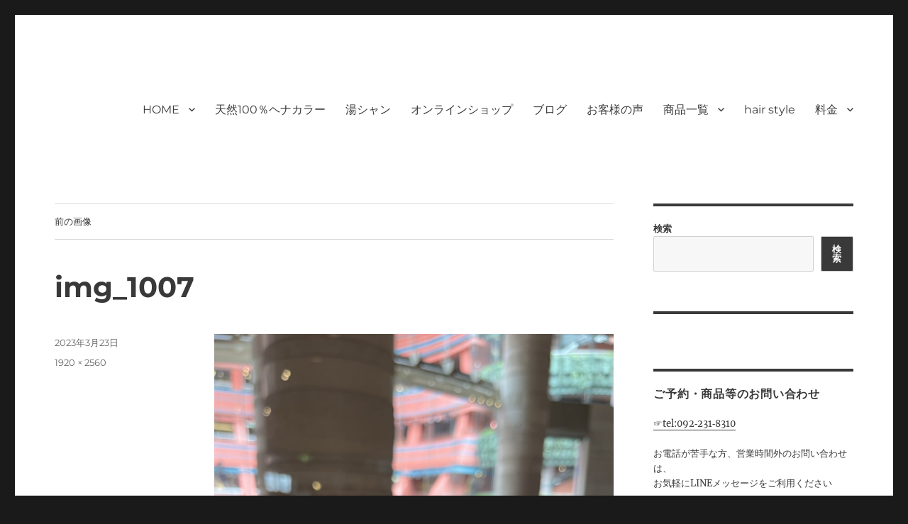

--- FILE ---
content_type: text/html; charset=UTF-8
request_url: https://moihairsalon.com/2023/03/23/%E3%83%98%E3%83%8A%E3%81%AF%E3%80%81%E9%87%91%E9%AB%AA%E3%81%AB%E6%9F%93%E3%82%81%E3%81%9F%E3%82%89%E3%81%A9%E3%81%86%E3%81%AA%E3%82%8A%E3%81%BE%E3%81%99%E3%81%8B%EF%BC%9F/img_1007/
body_size: 22308
content:
<!DOCTYPE html>
<html dir="ltr" lang="ja" prefix="og: https://ogp.me/ns#" class="no-js">
<head>
	<meta charset="UTF-8">
	<meta name="viewport" content="width=device-width, initial-scale=1">
	<link rel="profile" href="https://gmpg.org/xfn/11">
		<script>(function(html){html.className = html.className.replace(/\bno-js\b/,'js')})(document.documentElement);</script>
<title>img_1007 | 福岡｜天神/今泉/薬院の美容室｜moi hair salon102(モイ ヘアサロン）｜30代からの大人の本気ケアサロン｜オフィシャルサイト｜福岡天神エリアで早朝7時から深夜24時まで営業｜天然100％ハナヘナ｜湯シャン｜</title>

		<!-- All in One SEO 4.9.3 - aioseo.com -->
	<meta name="robots" content="max-image-preview:large" />
	<meta name="author" content="moi-hair-salon"/>
	<meta name="google-site-verification" content="google-site-verification: google9b356c1e9294436f.html" />
	<link rel="canonical" href="https://moihairsalon.com/2023/03/23/%e3%83%98%e3%83%8a%e3%81%af%e3%80%81%e9%87%91%e9%ab%aa%e3%81%ab%e6%9f%93%e3%82%81%e3%81%9f%e3%82%89%e3%81%a9%e3%81%86%e3%81%aa%e3%82%8a%e3%81%be%e3%81%99%e3%81%8b%ef%bc%9f/img_1007/" />
	<meta name="generator" content="All in One SEO (AIOSEO) 4.9.3" />
		<meta property="og:locale" content="ja_JP" />
		<meta property="og:site_name" content="福岡｜天神/今泉/薬院の美容室｜moi hair salon102(モイ ヘアサロン）｜30代からの大人の本気ケアサロン｜オフィシャルサイト｜福岡天神エリアで早朝7時から深夜24時まで営業｜天然100％ハナヘナ｜湯シャン｜ | moi hair salon102は,『鏡1つ椅子1つ』。 髪を綺麗にする事に, 徹底的に向き合うヘアサロンです。天然100%ヘナ、オーガニックカラーを使った髪/白髪染めと高い技術で、健やかで美しい髪へ｜福岡で深夜24時まで営業｜天然100％ハナヘナ｜湯シャン｜ヘアドネーション｜no poo｜福岡天神｜今泉｜薬院｜" />
		<meta property="og:type" content="article" />
		<meta property="og:title" content="img_1007 | 福岡｜天神/今泉/薬院の美容室｜moi hair salon102(モイ ヘアサロン）｜30代からの大人の本気ケアサロン｜オフィシャルサイト｜福岡天神エリアで早朝7時から深夜24時まで営業｜天然100％ハナヘナ｜湯シャン｜" />
		<meta property="og:url" content="https://moihairsalon.com/2023/03/23/%e3%83%98%e3%83%8a%e3%81%af%e3%80%81%e9%87%91%e9%ab%aa%e3%81%ab%e6%9f%93%e3%82%81%e3%81%9f%e3%82%89%e3%81%a9%e3%81%86%e3%81%aa%e3%82%8a%e3%81%be%e3%81%99%e3%81%8b%ef%bc%9f/img_1007/" />
		<meta property="article:published_time" content="2023-03-23T10:53:41+00:00" />
		<meta property="article:modified_time" content="2023-03-23T10:54:05+00:00" />
		<meta property="article:publisher" content="https://www.facebook.com/moihairsalon102/" />
		<meta name="twitter:card" content="summary" />
		<meta name="twitter:title" content="img_1007 | 福岡｜天神/今泉/薬院の美容室｜moi hair salon102(モイ ヘアサロン）｜30代からの大人の本気ケアサロン｜オフィシャルサイト｜福岡天神エリアで早朝7時から深夜24時まで営業｜天然100％ハナヘナ｜湯シャン｜" />
		<script type="application/ld+json" class="aioseo-schema">
			{"@context":"https:\/\/schema.org","@graph":[{"@type":"BreadcrumbList","@id":"https:\/\/moihairsalon.com\/2023\/03\/23\/%e3%83%98%e3%83%8a%e3%81%af%e3%80%81%e9%87%91%e9%ab%aa%e3%81%ab%e6%9f%93%e3%82%81%e3%81%9f%e3%82%89%e3%81%a9%e3%81%86%e3%81%aa%e3%82%8a%e3%81%be%e3%81%99%e3%81%8b%ef%bc%9f\/img_1007\/#breadcrumblist","itemListElement":[{"@type":"ListItem","@id":"https:\/\/moihairsalon.com#listItem","position":1,"name":"\u30db\u30fc\u30e0","item":"https:\/\/moihairsalon.com","nextItem":{"@type":"ListItem","@id":"https:\/\/moihairsalon.com\/2023\/03\/23\/%e3%83%98%e3%83%8a%e3%81%af%e3%80%81%e9%87%91%e9%ab%aa%e3%81%ab%e6%9f%93%e3%82%81%e3%81%9f%e3%82%89%e3%81%a9%e3%81%86%e3%81%aa%e3%82%8a%e3%81%be%e3%81%99%e3%81%8b%ef%bc%9f\/img_1007\/#listItem","name":"img_1007"}},{"@type":"ListItem","@id":"https:\/\/moihairsalon.com\/2023\/03\/23\/%e3%83%98%e3%83%8a%e3%81%af%e3%80%81%e9%87%91%e9%ab%aa%e3%81%ab%e6%9f%93%e3%82%81%e3%81%9f%e3%82%89%e3%81%a9%e3%81%86%e3%81%aa%e3%82%8a%e3%81%be%e3%81%99%e3%81%8b%ef%bc%9f\/img_1007\/#listItem","position":2,"name":"img_1007","previousItem":{"@type":"ListItem","@id":"https:\/\/moihairsalon.com#listItem","name":"\u30db\u30fc\u30e0"}}]},{"@type":"ItemPage","@id":"https:\/\/moihairsalon.com\/2023\/03\/23\/%e3%83%98%e3%83%8a%e3%81%af%e3%80%81%e9%87%91%e9%ab%aa%e3%81%ab%e6%9f%93%e3%82%81%e3%81%9f%e3%82%89%e3%81%a9%e3%81%86%e3%81%aa%e3%82%8a%e3%81%be%e3%81%99%e3%81%8b%ef%bc%9f\/img_1007\/#itempage","url":"https:\/\/moihairsalon.com\/2023\/03\/23\/%e3%83%98%e3%83%8a%e3%81%af%e3%80%81%e9%87%91%e9%ab%aa%e3%81%ab%e6%9f%93%e3%82%81%e3%81%9f%e3%82%89%e3%81%a9%e3%81%86%e3%81%aa%e3%82%8a%e3%81%be%e3%81%99%e3%81%8b%ef%bc%9f\/img_1007\/","name":"img_1007 | \u798f\u5ca1\uff5c\u5929\u795e\/\u4eca\u6cc9\/\u85ac\u9662\u306e\u7f8e\u5bb9\u5ba4\uff5cmoi hair salon102(\u30e2\u30a4 \u30d8\u30a2\u30b5\u30ed\u30f3\uff09\uff5c30\u4ee3\u304b\u3089\u306e\u5927\u4eba\u306e\u672c\u6c17\u30b1\u30a2\u30b5\u30ed\u30f3\uff5c\u30aa\u30d5\u30a3\u30b7\u30e3\u30eb\u30b5\u30a4\u30c8\uff5c\u798f\u5ca1\u5929\u795e\u30a8\u30ea\u30a2\u3067\u65e9\u671d7\u6642\u304b\u3089\u6df1\u591c24\u6642\u307e\u3067\u55b6\u696d\uff5c\u5929\u7136100\uff05\u30cf\u30ca\u30d8\u30ca\uff5c\u6e6f\u30b7\u30e3\u30f3\uff5c","inLanguage":"ja","isPartOf":{"@id":"https:\/\/moihairsalon.com\/#website"},"breadcrumb":{"@id":"https:\/\/moihairsalon.com\/2023\/03\/23\/%e3%83%98%e3%83%8a%e3%81%af%e3%80%81%e9%87%91%e9%ab%aa%e3%81%ab%e6%9f%93%e3%82%81%e3%81%9f%e3%82%89%e3%81%a9%e3%81%86%e3%81%aa%e3%82%8a%e3%81%be%e3%81%99%e3%81%8b%ef%bc%9f\/img_1007\/#breadcrumblist"},"author":{"@id":"https:\/\/moihairsalon.com\/author\/moi-hair-salon\/#author"},"creator":{"@id":"https:\/\/moihairsalon.com\/author\/moi-hair-salon\/#author"},"datePublished":"2023-03-23T19:53:41+09:00","dateModified":"2023-03-23T19:54:05+09:00"},{"@type":"Organization","@id":"https:\/\/moihairsalon.com\/#organization","name":"moi hair salon 102\uff08\u30e2\u30a4\u30d8\u30a2\u30b5\u30ed\u30f3 \u30a4\u30c1\u30de\u30eb\u30cb\uff09","description":"moi hair salon102\u306f,\u300e\u93e11\u3064\u6905\u5b501\u3064\u300f\u3002 \u9aea\u3092\u7dba\u9e97\u306b\u3059\u308b\u4e8b\u306b, \u5fb9\u5e95\u7684\u306b\u5411\u304d\u5408\u3046\u30d8\u30a2\u30b5\u30ed\u30f3\u3067\u3059\u3002\u5929\u7136100%\u30d8\u30ca\u3001\u30aa\u30fc\u30ac\u30cb\u30c3\u30af\u30ab\u30e9\u30fc\u3092\u4f7f\u3063\u305f\u9aea\/\u767d\u9aea\u67d3\u3081\u3068\u9ad8\u3044\u6280\u8853\u3067\u3001\u5065\u3084\u304b\u3067\u7f8e\u3057\u3044\u9aea\u3078\uff5c\u798f\u5ca1\u3067\u6df1\u591c24\u6642\u307e\u3067\u55b6\u696d\uff5c\u5929\u7136100\uff05\u30cf\u30ca\u30d8\u30ca\uff5c\u6e6f\u30b7\u30e3\u30f3\uff5c\u30d8\u30a2\u30c9\u30cd\u30fc\u30b7\u30e7\u30f3\uff5cno poo\uff5c\u798f\u5ca1\u5929\u795e\uff5c\u4eca\u6cc9\uff5c\u85ac\u9662\uff5c","url":"https:\/\/moihairsalon.com\/","telephone":"+81922318310","sameAs":["https:\/\/www.facebook.com\/moihairsalon102\/","https:\/\/www.instagram.com\/moihairsalon102_2015\/","https:\/\/www.youtube.com\/watch?v=3gESZMMwOQg"]},{"@type":"Person","@id":"https:\/\/moihairsalon.com\/author\/moi-hair-salon\/#author","url":"https:\/\/moihairsalon.com\/author\/moi-hair-salon\/","name":"moi-hair-salon","image":{"@type":"ImageObject","@id":"https:\/\/moihairsalon.com\/2023\/03\/23\/%e3%83%98%e3%83%8a%e3%81%af%e3%80%81%e9%87%91%e9%ab%aa%e3%81%ab%e6%9f%93%e3%82%81%e3%81%9f%e3%82%89%e3%81%a9%e3%81%86%e3%81%aa%e3%82%8a%e3%81%be%e3%81%99%e3%81%8b%ef%bc%9f\/img_1007\/#authorImage","url":"https:\/\/secure.gravatar.com\/avatar\/1d3cd9658b93b06a8b08892dc11bcdfa?s=96&d=mm&r=g","width":96,"height":96,"caption":"moi-hair-salon"}},{"@type":"WebSite","@id":"https:\/\/moihairsalon.com\/#website","url":"https:\/\/moihairsalon.com\/","name":"moi hair salon102\uff08\u30e2\u30a4 \u30d8\u30a2\u30b5\u30ed\u30f3 \u30a4\u30c1\u30de\u30eb\u30cb\uff09\u798f\u5ca1\u5929\u795e\u4eca\u6cc9\u85ac\u966224\u6642\u307e\u3067\u55b6\u696d\u306e\u7f8e\u5bb9\u5ba4moi(\u30e2\u30a4)\u5929\u7136100%\u30d8\u30ca\"\u30cf\u30ca\u30d8\u30ca\"\u3068\u6e6f\u30b7\u30e3\u30f3\u3092\u4f7f\u3063\u305f\u6280\u8853\u3067\u7f8e\u9aea\u3078\u3000","description":"moi hair salon102\u306f,\u300e\u93e11\u3064\u6905\u5b501\u3064\u300f\u3002 \u9aea\u3092\u7dba\u9e97\u306b\u3059\u308b\u4e8b\u306b, \u5fb9\u5e95\u7684\u306b\u5411\u304d\u5408\u3046\u30d8\u30a2\u30b5\u30ed\u30f3\u3067\u3059\u3002\u5929\u7136100%\u30d8\u30ca\u3001\u30aa\u30fc\u30ac\u30cb\u30c3\u30af\u30ab\u30e9\u30fc\u3092\u4f7f\u3063\u305f\u9aea\/\u767d\u9aea\u67d3\u3081\u3068\u9ad8\u3044\u6280\u8853\u3067\u3001\u5065\u3084\u304b\u3067\u7f8e\u3057\u3044\u9aea\u3078\uff5c\u798f\u5ca1\u3067\u6df1\u591c24\u6642\u307e\u3067\u55b6\u696d\uff5c\u5929\u7136100\uff05\u30cf\u30ca\u30d8\u30ca\uff5c\u6e6f\u30b7\u30e3\u30f3\uff5c\u30d8\u30a2\u30c9\u30cd\u30fc\u30b7\u30e7\u30f3\uff5cno poo\uff5c\u798f\u5ca1\u5929\u795e\uff5c\u4eca\u6cc9\uff5c\u85ac\u9662\uff5c","inLanguage":"ja","publisher":{"@id":"https:\/\/moihairsalon.com\/#organization"}}]}
		</script>
		<!-- All in One SEO -->

<link rel='dns-prefetch' href='//www.googletagmanager.com' />
<link rel='dns-prefetch' href='//stats.wp.com' />
<link rel="alternate" type="application/rss+xml" title="福岡｜天神/今泉/薬院の美容室｜moi hair salon102(モイ ヘアサロン）｜30代からの大人の本気ケアサロン｜オフィシャルサイト｜福岡天神エリアで早朝7時から深夜24時まで営業｜天然100％ハナヘナ｜湯シャン｜ &raquo; フィード" href="https://moihairsalon.com/feed/" />
<link rel="alternate" type="application/rss+xml" title="福岡｜天神/今泉/薬院の美容室｜moi hair salon102(モイ ヘアサロン）｜30代からの大人の本気ケアサロン｜オフィシャルサイト｜福岡天神エリアで早朝7時から深夜24時まで営業｜天然100％ハナヘナ｜湯シャン｜ &raquo; コメントフィード" href="https://moihairsalon.com/comments/feed/" />
<script>
window._wpemojiSettings = {"baseUrl":"https:\/\/s.w.org\/images\/core\/emoji\/15.0.3\/72x72\/","ext":".png","svgUrl":"https:\/\/s.w.org\/images\/core\/emoji\/15.0.3\/svg\/","svgExt":".svg","source":{"concatemoji":"https:\/\/moihairsalon.com\/wp-includes\/js\/wp-emoji-release.min.js?ver=84d658ff51b9d0b68eff4ab48e230429"}};
/*! This file is auto-generated */
!function(i,n){var o,s,e;function c(e){try{var t={supportTests:e,timestamp:(new Date).valueOf()};sessionStorage.setItem(o,JSON.stringify(t))}catch(e){}}function p(e,t,n){e.clearRect(0,0,e.canvas.width,e.canvas.height),e.fillText(t,0,0);var t=new Uint32Array(e.getImageData(0,0,e.canvas.width,e.canvas.height).data),r=(e.clearRect(0,0,e.canvas.width,e.canvas.height),e.fillText(n,0,0),new Uint32Array(e.getImageData(0,0,e.canvas.width,e.canvas.height).data));return t.every(function(e,t){return e===r[t]})}function u(e,t,n){switch(t){case"flag":return n(e,"\ud83c\udff3\ufe0f\u200d\u26a7\ufe0f","\ud83c\udff3\ufe0f\u200b\u26a7\ufe0f")?!1:!n(e,"\ud83c\uddfa\ud83c\uddf3","\ud83c\uddfa\u200b\ud83c\uddf3")&&!n(e,"\ud83c\udff4\udb40\udc67\udb40\udc62\udb40\udc65\udb40\udc6e\udb40\udc67\udb40\udc7f","\ud83c\udff4\u200b\udb40\udc67\u200b\udb40\udc62\u200b\udb40\udc65\u200b\udb40\udc6e\u200b\udb40\udc67\u200b\udb40\udc7f");case"emoji":return!n(e,"\ud83d\udc26\u200d\u2b1b","\ud83d\udc26\u200b\u2b1b")}return!1}function f(e,t,n){var r="undefined"!=typeof WorkerGlobalScope&&self instanceof WorkerGlobalScope?new OffscreenCanvas(300,150):i.createElement("canvas"),a=r.getContext("2d",{willReadFrequently:!0}),o=(a.textBaseline="top",a.font="600 32px Arial",{});return e.forEach(function(e){o[e]=t(a,e,n)}),o}function t(e){var t=i.createElement("script");t.src=e,t.defer=!0,i.head.appendChild(t)}"undefined"!=typeof Promise&&(o="wpEmojiSettingsSupports",s=["flag","emoji"],n.supports={everything:!0,everythingExceptFlag:!0},e=new Promise(function(e){i.addEventListener("DOMContentLoaded",e,{once:!0})}),new Promise(function(t){var n=function(){try{var e=JSON.parse(sessionStorage.getItem(o));if("object"==typeof e&&"number"==typeof e.timestamp&&(new Date).valueOf()<e.timestamp+604800&&"object"==typeof e.supportTests)return e.supportTests}catch(e){}return null}();if(!n){if("undefined"!=typeof Worker&&"undefined"!=typeof OffscreenCanvas&&"undefined"!=typeof URL&&URL.createObjectURL&&"undefined"!=typeof Blob)try{var e="postMessage("+f.toString()+"("+[JSON.stringify(s),u.toString(),p.toString()].join(",")+"));",r=new Blob([e],{type:"text/javascript"}),a=new Worker(URL.createObjectURL(r),{name:"wpTestEmojiSupports"});return void(a.onmessage=function(e){c(n=e.data),a.terminate(),t(n)})}catch(e){}c(n=f(s,u,p))}t(n)}).then(function(e){for(var t in e)n.supports[t]=e[t],n.supports.everything=n.supports.everything&&n.supports[t],"flag"!==t&&(n.supports.everythingExceptFlag=n.supports.everythingExceptFlag&&n.supports[t]);n.supports.everythingExceptFlag=n.supports.everythingExceptFlag&&!n.supports.flag,n.DOMReady=!1,n.readyCallback=function(){n.DOMReady=!0}}).then(function(){return e}).then(function(){var e;n.supports.everything||(n.readyCallback(),(e=n.source||{}).concatemoji?t(e.concatemoji):e.wpemoji&&e.twemoji&&(t(e.twemoji),t(e.wpemoji)))}))}((window,document),window._wpemojiSettings);
</script>
<link rel='stylesheet' id='twentysixteen-jetpack-css' href='https://moihairsalon.com/wp-content/plugins/jetpack/modules/theme-tools/compat/twentysixteen.css?ver=13.8.2' media='all' />
<link rel='stylesheet' id='sbi_styles-css' href='https://moihairsalon.com/wp-content/plugins/instagram-feed/css/sbi-styles.min.css?ver=6.5.1' media='all' />
<style id='wp-emoji-styles-inline-css'>

	img.wp-smiley, img.emoji {
		display: inline !important;
		border: none !important;
		box-shadow: none !important;
		height: 1em !important;
		width: 1em !important;
		margin: 0 0.07em !important;
		vertical-align: -0.1em !important;
		background: none !important;
		padding: 0 !important;
	}
</style>
<link rel='stylesheet' id='wp-block-library-css' href='https://moihairsalon.com/wp-includes/css/dist/block-library/style.min.css?ver=84d658ff51b9d0b68eff4ab48e230429' media='all' />
<style id='wp-block-library-theme-inline-css'>
.wp-block-audio :where(figcaption){color:#555;font-size:13px;text-align:center}.is-dark-theme .wp-block-audio :where(figcaption){color:#ffffffa6}.wp-block-audio{margin:0 0 1em}.wp-block-code{border:1px solid #ccc;border-radius:4px;font-family:Menlo,Consolas,monaco,monospace;padding:.8em 1em}.wp-block-embed :where(figcaption){color:#555;font-size:13px;text-align:center}.is-dark-theme .wp-block-embed :where(figcaption){color:#ffffffa6}.wp-block-embed{margin:0 0 1em}.blocks-gallery-caption{color:#555;font-size:13px;text-align:center}.is-dark-theme .blocks-gallery-caption{color:#ffffffa6}:root :where(.wp-block-image figcaption){color:#555;font-size:13px;text-align:center}.is-dark-theme :root :where(.wp-block-image figcaption){color:#ffffffa6}.wp-block-image{margin:0 0 1em}.wp-block-pullquote{border-bottom:4px solid;border-top:4px solid;color:currentColor;margin-bottom:1.75em}.wp-block-pullquote cite,.wp-block-pullquote footer,.wp-block-pullquote__citation{color:currentColor;font-size:.8125em;font-style:normal;text-transform:uppercase}.wp-block-quote{border-left:.25em solid;margin:0 0 1.75em;padding-left:1em}.wp-block-quote cite,.wp-block-quote footer{color:currentColor;font-size:.8125em;font-style:normal;position:relative}.wp-block-quote.has-text-align-right{border-left:none;border-right:.25em solid;padding-left:0;padding-right:1em}.wp-block-quote.has-text-align-center{border:none;padding-left:0}.wp-block-quote.is-large,.wp-block-quote.is-style-large,.wp-block-quote.is-style-plain{border:none}.wp-block-search .wp-block-search__label{font-weight:700}.wp-block-search__button{border:1px solid #ccc;padding:.375em .625em}:where(.wp-block-group.has-background){padding:1.25em 2.375em}.wp-block-separator.has-css-opacity{opacity:.4}.wp-block-separator{border:none;border-bottom:2px solid;margin-left:auto;margin-right:auto}.wp-block-separator.has-alpha-channel-opacity{opacity:1}.wp-block-separator:not(.is-style-wide):not(.is-style-dots){width:100px}.wp-block-separator.has-background:not(.is-style-dots){border-bottom:none;height:1px}.wp-block-separator.has-background:not(.is-style-wide):not(.is-style-dots){height:2px}.wp-block-table{margin:0 0 1em}.wp-block-table td,.wp-block-table th{word-break:normal}.wp-block-table :where(figcaption){color:#555;font-size:13px;text-align:center}.is-dark-theme .wp-block-table :where(figcaption){color:#ffffffa6}.wp-block-video :where(figcaption){color:#555;font-size:13px;text-align:center}.is-dark-theme .wp-block-video :where(figcaption){color:#ffffffa6}.wp-block-video{margin:0 0 1em}:root :where(.wp-block-template-part.has-background){margin-bottom:0;margin-top:0;padding:1.25em 2.375em}
</style>
<link rel='stylesheet' id='aioseo/css/src/vue/standalone/blocks/table-of-contents/global.scss-css' href='https://moihairsalon.com/wp-content/plugins/all-in-one-seo-pack/dist/Lite/assets/css/table-of-contents/global.e90f6d47.css?ver=4.9.3' media='all' />
<link rel='stylesheet' id='mediaelement-css' href='https://moihairsalon.com/wp-includes/js/mediaelement/mediaelementplayer-legacy.min.css?ver=4.2.17' media='all' />
<link rel='stylesheet' id='wp-mediaelement-css' href='https://moihairsalon.com/wp-includes/js/mediaelement/wp-mediaelement.min.css?ver=84d658ff51b9d0b68eff4ab48e230429' media='all' />
<style id='jetpack-sharing-buttons-style-inline-css'>
.jetpack-sharing-buttons__services-list{display:flex;flex-direction:row;flex-wrap:wrap;gap:0;list-style-type:none;margin:5px;padding:0}.jetpack-sharing-buttons__services-list.has-small-icon-size{font-size:12px}.jetpack-sharing-buttons__services-list.has-normal-icon-size{font-size:16px}.jetpack-sharing-buttons__services-list.has-large-icon-size{font-size:24px}.jetpack-sharing-buttons__services-list.has-huge-icon-size{font-size:36px}@media print{.jetpack-sharing-buttons__services-list{display:none!important}}.editor-styles-wrapper .wp-block-jetpack-sharing-buttons{gap:0;padding-inline-start:0}ul.jetpack-sharing-buttons__services-list.has-background{padding:1.25em 2.375em}
</style>
<style id='classic-theme-styles-inline-css'>
/*! This file is auto-generated */
.wp-block-button__link{color:#fff;background-color:#32373c;border-radius:9999px;box-shadow:none;text-decoration:none;padding:calc(.667em + 2px) calc(1.333em + 2px);font-size:1.125em}.wp-block-file__button{background:#32373c;color:#fff;text-decoration:none}
</style>
<style id='global-styles-inline-css'>
:root{--wp--preset--aspect-ratio--square: 1;--wp--preset--aspect-ratio--4-3: 4/3;--wp--preset--aspect-ratio--3-4: 3/4;--wp--preset--aspect-ratio--3-2: 3/2;--wp--preset--aspect-ratio--2-3: 2/3;--wp--preset--aspect-ratio--16-9: 16/9;--wp--preset--aspect-ratio--9-16: 9/16;--wp--preset--color--black: #000000;--wp--preset--color--cyan-bluish-gray: #abb8c3;--wp--preset--color--white: #fff;--wp--preset--color--pale-pink: #f78da7;--wp--preset--color--vivid-red: #cf2e2e;--wp--preset--color--luminous-vivid-orange: #ff6900;--wp--preset--color--luminous-vivid-amber: #fcb900;--wp--preset--color--light-green-cyan: #7bdcb5;--wp--preset--color--vivid-green-cyan: #00d084;--wp--preset--color--pale-cyan-blue: #8ed1fc;--wp--preset--color--vivid-cyan-blue: #0693e3;--wp--preset--color--vivid-purple: #9b51e0;--wp--preset--color--dark-gray: #1a1a1a;--wp--preset--color--medium-gray: #686868;--wp--preset--color--light-gray: #e5e5e5;--wp--preset--color--blue-gray: #4d545c;--wp--preset--color--bright-blue: #007acc;--wp--preset--color--light-blue: #9adffd;--wp--preset--color--dark-brown: #402b30;--wp--preset--color--medium-brown: #774e24;--wp--preset--color--dark-red: #640c1f;--wp--preset--color--bright-red: #ff675f;--wp--preset--color--yellow: #ffef8e;--wp--preset--gradient--vivid-cyan-blue-to-vivid-purple: linear-gradient(135deg,rgba(6,147,227,1) 0%,rgb(155,81,224) 100%);--wp--preset--gradient--light-green-cyan-to-vivid-green-cyan: linear-gradient(135deg,rgb(122,220,180) 0%,rgb(0,208,130) 100%);--wp--preset--gradient--luminous-vivid-amber-to-luminous-vivid-orange: linear-gradient(135deg,rgba(252,185,0,1) 0%,rgba(255,105,0,1) 100%);--wp--preset--gradient--luminous-vivid-orange-to-vivid-red: linear-gradient(135deg,rgba(255,105,0,1) 0%,rgb(207,46,46) 100%);--wp--preset--gradient--very-light-gray-to-cyan-bluish-gray: linear-gradient(135deg,rgb(238,238,238) 0%,rgb(169,184,195) 100%);--wp--preset--gradient--cool-to-warm-spectrum: linear-gradient(135deg,rgb(74,234,220) 0%,rgb(151,120,209) 20%,rgb(207,42,186) 40%,rgb(238,44,130) 60%,rgb(251,105,98) 80%,rgb(254,248,76) 100%);--wp--preset--gradient--blush-light-purple: linear-gradient(135deg,rgb(255,206,236) 0%,rgb(152,150,240) 100%);--wp--preset--gradient--blush-bordeaux: linear-gradient(135deg,rgb(254,205,165) 0%,rgb(254,45,45) 50%,rgb(107,0,62) 100%);--wp--preset--gradient--luminous-dusk: linear-gradient(135deg,rgb(255,203,112) 0%,rgb(199,81,192) 50%,rgb(65,88,208) 100%);--wp--preset--gradient--pale-ocean: linear-gradient(135deg,rgb(255,245,203) 0%,rgb(182,227,212) 50%,rgb(51,167,181) 100%);--wp--preset--gradient--electric-grass: linear-gradient(135deg,rgb(202,248,128) 0%,rgb(113,206,126) 100%);--wp--preset--gradient--midnight: linear-gradient(135deg,rgb(2,3,129) 0%,rgb(40,116,252) 100%);--wp--preset--font-size--small: 13px;--wp--preset--font-size--medium: 20px;--wp--preset--font-size--large: 36px;--wp--preset--font-size--x-large: 42px;--wp--preset--spacing--20: 0.44rem;--wp--preset--spacing--30: 0.67rem;--wp--preset--spacing--40: 1rem;--wp--preset--spacing--50: 1.5rem;--wp--preset--spacing--60: 2.25rem;--wp--preset--spacing--70: 3.38rem;--wp--preset--spacing--80: 5.06rem;--wp--preset--shadow--natural: 6px 6px 9px rgba(0, 0, 0, 0.2);--wp--preset--shadow--deep: 12px 12px 50px rgba(0, 0, 0, 0.4);--wp--preset--shadow--sharp: 6px 6px 0px rgba(0, 0, 0, 0.2);--wp--preset--shadow--outlined: 6px 6px 0px -3px rgba(255, 255, 255, 1), 6px 6px rgba(0, 0, 0, 1);--wp--preset--shadow--crisp: 6px 6px 0px rgba(0, 0, 0, 1);}:where(.is-layout-flex){gap: 0.5em;}:where(.is-layout-grid){gap: 0.5em;}body .is-layout-flex{display: flex;}.is-layout-flex{flex-wrap: wrap;align-items: center;}.is-layout-flex > :is(*, div){margin: 0;}body .is-layout-grid{display: grid;}.is-layout-grid > :is(*, div){margin: 0;}:where(.wp-block-columns.is-layout-flex){gap: 2em;}:where(.wp-block-columns.is-layout-grid){gap: 2em;}:where(.wp-block-post-template.is-layout-flex){gap: 1.25em;}:where(.wp-block-post-template.is-layout-grid){gap: 1.25em;}.has-black-color{color: var(--wp--preset--color--black) !important;}.has-cyan-bluish-gray-color{color: var(--wp--preset--color--cyan-bluish-gray) !important;}.has-white-color{color: var(--wp--preset--color--white) !important;}.has-pale-pink-color{color: var(--wp--preset--color--pale-pink) !important;}.has-vivid-red-color{color: var(--wp--preset--color--vivid-red) !important;}.has-luminous-vivid-orange-color{color: var(--wp--preset--color--luminous-vivid-orange) !important;}.has-luminous-vivid-amber-color{color: var(--wp--preset--color--luminous-vivid-amber) !important;}.has-light-green-cyan-color{color: var(--wp--preset--color--light-green-cyan) !important;}.has-vivid-green-cyan-color{color: var(--wp--preset--color--vivid-green-cyan) !important;}.has-pale-cyan-blue-color{color: var(--wp--preset--color--pale-cyan-blue) !important;}.has-vivid-cyan-blue-color{color: var(--wp--preset--color--vivid-cyan-blue) !important;}.has-vivid-purple-color{color: var(--wp--preset--color--vivid-purple) !important;}.has-black-background-color{background-color: var(--wp--preset--color--black) !important;}.has-cyan-bluish-gray-background-color{background-color: var(--wp--preset--color--cyan-bluish-gray) !important;}.has-white-background-color{background-color: var(--wp--preset--color--white) !important;}.has-pale-pink-background-color{background-color: var(--wp--preset--color--pale-pink) !important;}.has-vivid-red-background-color{background-color: var(--wp--preset--color--vivid-red) !important;}.has-luminous-vivid-orange-background-color{background-color: var(--wp--preset--color--luminous-vivid-orange) !important;}.has-luminous-vivid-amber-background-color{background-color: var(--wp--preset--color--luminous-vivid-amber) !important;}.has-light-green-cyan-background-color{background-color: var(--wp--preset--color--light-green-cyan) !important;}.has-vivid-green-cyan-background-color{background-color: var(--wp--preset--color--vivid-green-cyan) !important;}.has-pale-cyan-blue-background-color{background-color: var(--wp--preset--color--pale-cyan-blue) !important;}.has-vivid-cyan-blue-background-color{background-color: var(--wp--preset--color--vivid-cyan-blue) !important;}.has-vivid-purple-background-color{background-color: var(--wp--preset--color--vivid-purple) !important;}.has-black-border-color{border-color: var(--wp--preset--color--black) !important;}.has-cyan-bluish-gray-border-color{border-color: var(--wp--preset--color--cyan-bluish-gray) !important;}.has-white-border-color{border-color: var(--wp--preset--color--white) !important;}.has-pale-pink-border-color{border-color: var(--wp--preset--color--pale-pink) !important;}.has-vivid-red-border-color{border-color: var(--wp--preset--color--vivid-red) !important;}.has-luminous-vivid-orange-border-color{border-color: var(--wp--preset--color--luminous-vivid-orange) !important;}.has-luminous-vivid-amber-border-color{border-color: var(--wp--preset--color--luminous-vivid-amber) !important;}.has-light-green-cyan-border-color{border-color: var(--wp--preset--color--light-green-cyan) !important;}.has-vivid-green-cyan-border-color{border-color: var(--wp--preset--color--vivid-green-cyan) !important;}.has-pale-cyan-blue-border-color{border-color: var(--wp--preset--color--pale-cyan-blue) !important;}.has-vivid-cyan-blue-border-color{border-color: var(--wp--preset--color--vivid-cyan-blue) !important;}.has-vivid-purple-border-color{border-color: var(--wp--preset--color--vivid-purple) !important;}.has-vivid-cyan-blue-to-vivid-purple-gradient-background{background: var(--wp--preset--gradient--vivid-cyan-blue-to-vivid-purple) !important;}.has-light-green-cyan-to-vivid-green-cyan-gradient-background{background: var(--wp--preset--gradient--light-green-cyan-to-vivid-green-cyan) !important;}.has-luminous-vivid-amber-to-luminous-vivid-orange-gradient-background{background: var(--wp--preset--gradient--luminous-vivid-amber-to-luminous-vivid-orange) !important;}.has-luminous-vivid-orange-to-vivid-red-gradient-background{background: var(--wp--preset--gradient--luminous-vivid-orange-to-vivid-red) !important;}.has-very-light-gray-to-cyan-bluish-gray-gradient-background{background: var(--wp--preset--gradient--very-light-gray-to-cyan-bluish-gray) !important;}.has-cool-to-warm-spectrum-gradient-background{background: var(--wp--preset--gradient--cool-to-warm-spectrum) !important;}.has-blush-light-purple-gradient-background{background: var(--wp--preset--gradient--blush-light-purple) !important;}.has-blush-bordeaux-gradient-background{background: var(--wp--preset--gradient--blush-bordeaux) !important;}.has-luminous-dusk-gradient-background{background: var(--wp--preset--gradient--luminous-dusk) !important;}.has-pale-ocean-gradient-background{background: var(--wp--preset--gradient--pale-ocean) !important;}.has-electric-grass-gradient-background{background: var(--wp--preset--gradient--electric-grass) !important;}.has-midnight-gradient-background{background: var(--wp--preset--gradient--midnight) !important;}.has-small-font-size{font-size: var(--wp--preset--font-size--small) !important;}.has-medium-font-size{font-size: var(--wp--preset--font-size--medium) !important;}.has-large-font-size{font-size: var(--wp--preset--font-size--large) !important;}.has-x-large-font-size{font-size: var(--wp--preset--font-size--x-large) !important;}
:where(.wp-block-post-template.is-layout-flex){gap: 1.25em;}:where(.wp-block-post-template.is-layout-grid){gap: 1.25em;}
:where(.wp-block-columns.is-layout-flex){gap: 2em;}:where(.wp-block-columns.is-layout-grid){gap: 2em;}
:root :where(.wp-block-pullquote){font-size: 1.5em;line-height: 1.6;}
</style>
<style id='grw-public-main-css-inline-css'>
.wp-gr,.wp-gr *,.wp-gr ::after,.wp-gr ::before{box-sizing:border-box}.wp-gr{display:block;direction:ltr;font-size:var(--font-size, 16px);font-family:var(--font-family, inherit);font-style:normal;font-weight:400;text-align:start;line-height:normal;overflow:visible;text-decoration:none;list-style-type:disc;box-sizing:border-box;visibility:visible!important}.wp-gr div,.wp-gr span{margin:0;padding:0;color:inherit;font:inherit;line-height:normal;letter-spacing:normal;text-transform:none;text-decoration:none;border:0;background:0 0}.wp-gr a{color:inherit;border:0;text-decoration:none;background:0 0;cursor:pointer}.wp-gr a:focus{outline:0}.wp-gr a:focus-visible{outline:2px solid currentColor;outline-offset:2px}.wp-gr img{display:block;max-width:100%;height:auto;margin:0;padding:0;border:0;line-height:0;vertical-align:middle}.wp-gr i{font-style:normal;font-weight:inherit;margin:0;padding:0;border:0;vertical-align:middle;background:0 0}.wp-gr svg{display:inline-block;width:auto;height:auto;vertical-align:middle;overflow:visible}.wp-gr svg use{opacity:1;visibility:visible}.wp-gr{--rev-gap:4px;--img-size:46px;--media-gap:8px;--media-size:40px;--media-lines:2;--color:#fb8e28;--rev-color:#f4f4f4;--rpi-star-color:var(--star-color, var(--color));--rpi-slider-gap:8px;--rpi-slider-btn:1em;--rpi-slider-btn-padding:.5em;--slider-ltgt-bg:var(--rev-color);--slider-ltgt-border-width:4px;--slider-dot-size:8px;--slider-dot-gap:8px;--slider-dots-visible:5;--slider-act-dot-color:var(--color)}.wp-gr .wp-google-based,.wp-gr .wp-google-powered{margin:0!important;padding:0!important;color:var(--head-based-color,#555)!important}.wp-gr .wp-google-powered{color:var(--powered-color,#777)!important;font-size:16px;font-weight:600}.wp-gr .wp-google-powered>span{font-weight:600!important}.wp-gr .grw-img{position:relative!important;min-width:var(--img-size)!important;max-width:var(--img-size)!important;height:var(--img-size)!important;border:none!important;z-index:3!important}.wp-gr .grw-img-wrap{position:relative;min-width:var(--img-size)!important;max-width:var(--img-size)!important;overflow:visible}.wp-gr .grw-img-wrap::before{content:'';position:absolute;top:0;left:0;width:var(--img-size);height:var(--img-size);border-radius:50%;box-shadow:0 0 2px rgba(0,0,0,.12),0 2px 4px rgba(0,0,0,.24)!important;pointer-events:none}.wp-gr .grw-header .grw-img{border-radius:50%}.wp-gr .grw-header.wp-place-center{width:100%!important}.wp-gr .wp-google-name{color:var(--name-color,#333)!important;font-size:100%!important;font-weight:700!important;text-decoration:none!important;white-space:nowrap!important;text-overflow:ellipsis!important;overflow:hidden!important;width:100%!important;text-align:var(--align,start)!important}.wp-gr .grw-header .wp-google-name{width:auto!important;margin:0!important;padding:0!important;font-size:128%!important}.wp-gr a.wp-google-name{color:#427fed!important;text-decoration:none!important}.wp-gr .wp-google-time{color:#555!important;font-size:13px!important;white-space:nowrap!important}.wp-gr .wp-google-text{color:var(--text-color,#222)!important;font-size:15px!important;line-height:24px!important;max-width:100%!important;overflow:hidden!important;white-space:pre-wrap!important;word-break:break-word!important;vertical-align:middle!important}.wp-gr .rpi-stars+.wp-google-text{padding-left:4px!important}.wp-gr .wp-more{display:none}.wp-gr .wp-more-toggle{color:#136aaf!important;cursor:pointer!important;text-decoration:none!important}.wp-gr .wp-google-url{display:block;margin:4px auto!important;color:#136aaf!important;text-align:center!important}.wp-gr.wp-dark .wp-google-name{color:#eee!important}.wp-gr.rpi.wp-dark .wp-google-name a{color:var(--head-based-color,#eee)!important}.wp-gr.wp-dark .wp-google-time{color:#bbb!important}.wp-gr.wp-dark .wp-google-text{color:#ececec!important}.wp-gr.wp-dark .wp-google-powered{color:var(--powered-color,#fff)!important}.wp-gr.wp-dark .wp-google-based{color:var(--head-based-color,#999)!important}.wp-gr:not(.wp-dark) .grw-review-inner.grw-backgnd{background:var(--rev-color)!important}.wp-gr.rpi .wp-google-name{font-size:100%!important}.wp-gr.rpi .grw-hide,.wp-gr.rpi .wp-google-hide{display:none}.wp-gr.rpi .wp-google-name a{color:var(--head-name-color,#333)!important;font-size:18px!important;text-decoration:none!important}.wp-gr.rpi a.wp-google-name{margin:0!important;color:var(--name-color,#154fc1)!important;text-decoration:none!important;white-space:nowrap!important;text-overflow:ellipsis!important}.wp-gr{display:block!important;width:100%!important;padding-bottom:20px!important;text-align:left!important;direction:ltr!important;box-sizing:border-box!important}.wp-gr .grw-row{display:-ms-flexbox!important;display:flex!important;flex-wrap:nowrap!important;align-items:center!important;-ms-flex-wrap:nowrap!important;-ms-flex-align:center!important}.grw-row.grw-row-xs{-ms-flex-wrap:wrap!important;flex-wrap:wrap!important}.grw-row-x .grw-header+.grw-content .grw-review,.grw-row-xs .grw-content,.grw-row-xs .grw-header,.grw-row-xs .grw-review{--col:1}.grw-row-xl .grw-header+.grw-content{--col:1.2}.grw-row-l .grw-header+.grw-content{--col:1.25}.grw-row-m .grw-header+.grw-content{--col:1.333333}.grw-row-s .grw-header+.grw-content{--col:1.5}.grw-row-s .grw-header+.grw-content .grw-review,.grw-row-x .grw-header,.grw-row-x .grw-header+.grw-content,.grw-row-x .grw-review{--col:2}.grw-row-m .grw-header+.grw-content .grw-review,.grw-row-s .grw-header,.grw-row-s .grw-review{--col:3}.grw-row-l .grw-review,.grw-row-m .grw-header,.grw-row-m .grw-review{--col:4}.grw-row-l .grw-header,.grw-row-xl .grw-review{--col:5}.grw-row-xl .grw-header{--col:6}.grw-row .grw-content,.grw-row .grw-header{-ms-flex:1 0 calc(100% / var(--col,3))!important;flex:1 0 calc(100% / var(--col,3))!important;width:calc(100% / var(--col,3))!important}.grw-row .grw-review{-ms-flex:1 0 calc((100% - var(--card-gap,16px)*(var(--col,3) - 1))/ var(--col,3))!important;flex:1 0 calc((100% - var(--card-gap,16px)*(var(--col,3) - 1))/ var(--col,3))!important;width:calc((100% - var(--card-gap,16px)*(var(--col,3) - 1))/ var(--col,3))!important}.wp-gr .grw-content{position:relative!important;min-width:0!important}.wp-gr .grw-content-inner{position:relative!important;display:flex!important;align-items:center!important}.wp-gr .grw-review-inner{height:100%!important}.wp-gr .grw-header-inner,.wp-gr .grw-review-inner{position:relative!important;padding:16px!important;width:100%!important}.wp-gr .wp-google-list .grw-header-inner{padding:0 0 16px 0!important}.wp-gr .grw-review-inner.grw-round{border-radius:8px!important}.wp-gr .grw-review-inner.grw-shadow{box-shadow:0 0 2px rgba(0,0,0,.12),0 2px 4px rgba(0,0,0,.24)!important}.wp-gr .grw-review-inner>svg{position:absolute!important;top:10px!important;right:10px!important;width:16px!important;height:16px!important}.wp-gr .grw-review{display:flex;position:relative!important;justify-content:center!important;align-items:center!important;flex-shrink:0!important}.wp-gr .grw-review .wp-google-left{display:block!important;overflow:hidden!important;white-space:nowrap!important;text-overflow:ellipsis!important;line-height:24px!important;padding-bottom:2px!important}.wp-gr .grw-review .wp-google-feedback{height:100px!important;overflow-y:auto!important}.wp-gr .grw-scroll::-webkit-scrollbar{width:4px!important}.wp-gr .grw-scroll::-webkit-scrollbar-track{-webkit-box-shadow:inset 0 0 6px rgba(0,0,0,.3)!important;-webkit-border-radius:4px!important;border-radius:4px!important}.wp-gr .grw-scroll::-webkit-scrollbar-thumb{-webkit-border-radius:10px!important;border-radius:10px!important;background:#ccc!important;-webkit-box-shadow:inset 0 0 6px rgba(0,0,0,.5)!important}.wp-gr .wp-google-wr{display:flex;margin:0!important}.wp-gr .wp-google-wr a{color:#fff!important;padding:4px 12px 8px!important;outline:0!important;border-radius:27px!important;background:var(--btn-color,#1f67e7)!important;white-space:nowrap!important;vertical-align:middle!important;opacity:.9!important;text-shadow:1px 1px 0 #888!important;box-shadow:0 0 2px rgba(0,0,0,.12),0 2px 4px rgba(0,0,0,.24)!important;user-select:none!important;transition:all .2s ease-in-out!important}.wp-gr .wp-google-wr a:hover{opacity:.95!important;background:var(--btn-color,#1f67e7)!important;box-shadow:0 0 2px rgba(0,0,0,.12),0 3px 5px rgba(0,0,0,.24)!important}.wp-gr .wp-google-wr a:active{opacity:1!important;background:var(--btn-color,#1f67e7)!important;box-shadow:none!important}.wp-gr .wp-google-wr a svg{display:inline-block;width:16px;height:16px;padding:1px;margin:0 0 0 4px;background:#fff;border-radius:50%}.wp-gr[data-layout=grid] .grw-reviews{display:flex;gap:var(--card-gap,12px);flex-wrap:wrap!important;-ms-flex-wrap:wrap!important}.wp-gr .grw-b{font-weight:700!important;white-space:nowrap!important}.wp-gr .wp-google-reply{font-size:14px!important;margin-top:auto!important;margin-left:6px!important;padding-left:6px!important;border-left:1px solid #999!important;overflow:hidden!important;overflow-y:auto!important;line-height:20px!important;max-height:44px!important}.wp-gr .wp-google-reply>div{display:flex;gap:4px;align-items:center}.wp-gr .wp-google-reply .wp-google-time{font-size:11px!important;white-space:nowrap!important}.wp-gr .wp-google-img{display:flex;flex-wrap:wrap;gap:var(--media-gap);max-height:calc((var(--media-size) + var(--media-gap)) * var(--media-lines) - 2px)!important;overflow-y:auto!important}.wp-gr .wp-google-img img{display:flex;width:var(--media-size)!important;height:var(--media-size)!important;cursor:pointer!important;border-radius:3px!important;box-shadow:0 0 2px rgba(0,0,0,.12),0 2px 4px rgba(0,0,0,.24)!important}.rpi-flx{display:var(--flx,flex)!important;flex-direction:var(--dir,column)!important;gap:var(--gap,2px)!important;align-items:var(--align,flex-start)!important;flex-wrap:var(--wrap,nowrap)!important;overflow:var(--overflow,visible)!important;width:100%!important}.rpi-col16{--dir:column;--gap:16px;--align:flex-start;--overflow:hidden}.rpi-col12{--dir:column;--gap:12px;--align:flex-start;--overflow:hidden}.rpi-col6{--dir:column;--gap:6px;--align:flex-start;--overflow:hidden}.rpi-col8{--dir:column;--gap:8px;--align:flex-start}.rpi-col4{--dir:column;--gap:4px;--align:flex-start}.rpi-row12-center{--dir:row;--gap:12px;--align:center;--overflow:visible}.rpi-row12{--dir:row;--gap:12px;--align:flex-start}:root{--star-gap:2px;--rpi-star-size:20px;--rpi-star-color:#fb8e28;--rpi-star-empty-color:#cccccc;--rpi-icon-scale-google:1.00;--rpi-icon-scale-yelp:0.92;--rpi-icon-scale-fb:1.125;--rpi-yelp-empty-color:#cccccc;--rpi-yelp-five-color:#fb433c;--rpi-yelp-four-color:#ff643d;--rpi-yelp-three-color:#ff8742;--rpi-yelp-two-color:#ffad48;--rpi-yelp-one-color:#ffcc4b;--rpi-yelp-radius:3px;--rpi-fb-color:#fa3e3e;--rpi-fb-radius:3px;--rpi-star-empty:url("data:image/svg+xml;utf8,%3Csvg xmlns='http://www.w3.org/2000/svg' viewBox='0 0 24 24'%3E%3Cpath d='M11.48 3.499a.562.562 0 0 1 1.04 0l2.125 5.111a.563.563 0 0 0 .475.345l5.518.442c.499.04.701.663.321.988l-4.204 3.602a.563.563 0 0 0-.182.557l1.285 5.385a.562.562 0 0 1-.84.61l-4.725-2.885a.562.562 0 0 0-.586 0L6.982 20.54a.562.562 0 0 1-.84-.61l1.285-5.386a.562.562 0 0 0-.182-.557l-4.204-3.602a.562.562 0 0 1 .321-.988l5.518-.442a.563.563 0 0 0 .475-.345L11.48 3.5Z' fill='none' stroke='currentColor' stroke-width='1.5' stroke-linejoin='round'/%3E%3C/svg%3E");--rpi-star-mask:url("data:image/svg+xml;utf8,%3Csvg xmlns='http://www.w3.org/2000/svg' viewBox='0 0 24 24'%3E%3Cpath d='M10.7881 3.21068C11.2364 2.13274 12.7635 2.13273 13.2118 3.21068L15.2938 8.2164L20.6979 8.64964C21.8616 8.74293 22.3335 10.1952 21.4469 10.9547L17.3295 14.4817L18.5874 19.7551C18.8583 20.8908 17.6229 21.7883 16.6266 21.1798L11.9999 18.3538L7.37329 21.1798C6.37697 21.7883 5.14158 20.8908 5.41246 19.7551L6.67038 14.4817L2.55303 10.9547C1.66639 10.1952 2.13826 8.74293 3.302 8.64964L8.70609 8.2164L10.7881 3.21068Z'/%3E%3C/svg%3E")}.rpi-stars .rpi-star{display:none!important}.rpi-star,.rpi-stars-tripadvisor,.rpi-stars-yelp{display:var(--flx,flex);align-items:center;gap:var(--gap,4px);text-align:start;z-index:9}.rpi-star[data-rating]:empty::before{content:attr(data-rating);color:var(--rpi-rating-color,var(--rpi-star-color));font-size:var(--head-grade-fs, 18px);font-weight:var(--head-grade-weight,900)}.rpi-star i{padding:0 2px;cursor:pointer!important;background-color:var(--rpi-star-empty-color)}.rpi-star[data-rating="1"] i:nth-child(-n+1),.rpi-star[data-rating="2"] i:nth-child(-n+2),.rpi-star[data-rating="3"] i:nth-child(-n+3),.rpi-star[data-rating="4"] i:nth-child(-n+4),.rpi-star[data-rating="5"] i:nth-child(-n+5){background-color:var(--rpi-star-color)}.rpi-star:hover i{background-color:var(--rpi-star-color)!important}.rpi-star i:hover~i{background-color:var(--rpi-star-empty-color)!important}.rpi-star i,.rpi-star[data-rating]:empty::after{content:'';width:var(--rpi-star-size)!important;height:var(--rpi-star-size)!important;-webkit-mask-image:var(--rpi-star-mask)!important;-webkit-mask-repeat:no-repeat!important;-webkit-mask-position:center!important;-webkit-mask-size:contain!important;mask-image:var(--rpi-star-mask)!important;mask-repeat:no-repeat!important;mask-position:center!important;mask-size:contain!important}.rpi-star[data-rating]:empty::after{background-color:var(--rpi-star-color)}.rpi-star+.rpi-stars{--stars-offset:1;--stars:calc(var(--stars-max) - var(--stars-offset))}.rpi-stars{--star-size:var(--rpi-star-size, 18px);--star-color:var(--rpi-star-color);--empty:var(--rpi-star-empty);--mask:var(--rpi-star-mask);--stars:5;--icon-scale:1;--rating-scale:0.8;--gap:var(--star-gap, 2px);--stars-w:calc(var(--stars) * (var(--star-size) + var(--star-gap)));--fill:calc((var(--rating) / var(--stars)) * 100%);--bg-size:calc(var(--star-size) * var(--icon-scale));--bg-size-x:calc(var(--bg-size) + var(--star-gap));position:relative!important;display:inline-flex!important;align-items:center!important;align-self:var(--star-align-self,start)!important;width:max-content!important;height:var(--star-size)!important;font-size:calc(var(--star-size) * var(--rating-scale))!important;font-weight:900!important;color:var(--rpi-rating-color,var(--star-color))!important;white-space:nowrap!important;vertical-align:middle!important;padding-right:calc(var(--stars-w) + var(--gap))!important}.rpi-stars:empty{--gap:0px}.rpi-stars::before{content:''!important;position:absolute!important;top:50%!important;right:0!important;width:var(--stars-w)!important;height:var(--star-size)!important;transform:translateY(-50%)!important;background-color:var(--star-color)!important;-webkit-mask-image:var(--empty)!important;-webkit-mask-repeat:repeat-x!important;-webkit-mask-position:left center!important;-webkit-mask-size:var(--bg-size-x) var(--bg-size)!important;mask-image:var(--empty)!important;mask-repeat:repeat-x!important;mask-position:left center!important;mask-size:var(--bg-size-x) var(--bg-size)!important}.rpi-stars::after{content:''!important;position:absolute!important;top:50%!important;right:0!important;width:var(--stars-w)!important;height:var(--star-size)!important;transform:translateY(-50%)!important;background-color:var(--star-color)!important;-webkit-mask-image:var(--mask)!important;-webkit-mask-repeat:repeat-x!important;-webkit-mask-position:left center!important;-webkit-mask-size:var(--bg-size-x) var(--bg-size)!important;mask-image:var(--mask)!important;mask-repeat:repeat-x!important;mask-position:left center!important;mask-size:var(--bg-size-x) var(--bg-size)!important;clip-path:inset(0 calc(100% - var(--fill)) 0 0)!important}.rpi-stars-yelp{--icon-scale:var(--rpi-icon-scale-yelp);--empty-color:var(--rpi-yelp-empty-color);--five-color:var(--rpi-yelp-five-color);--four-color:var(--rpi-yelp-four-color);--three-color:var(--rpi-yelp-three-color);--two-color:var(--rpi-yelp-two-color);--one-color:var(--rpi-yelp-one-color);--star-size:var(--rpi-star-size);--rating:0;--gap:4px;--radius:var(--rpi-yelp-radius);display:inline-flex!important;gap:var(--gap)!important;line-height:0!important;vertical-align:top!important}.rpi-stars-yelp i{position:relative!important;display:inline-block!important;font-style:normal!important;flex:0 0 auto!important;width:var(--star-size)!important;height:var(--star-size)!important;border-radius:var(--radius)!important;background-color:var(--empty-color)!important;background-image:linear-gradient(90deg,var(--star-color) 0 calc(var(--fill,0) * 1%),transparent calc(var(--fill,0) * 1%))!important;background-repeat:no-repeat!important;background-size:100% 100%!important;box-sizing:border-box!important}.rpi-stars-yelp i::after{content:''!important;position:absolute!important;inset:0!important;background-color:#fff!important;-webkit-mask-image:var(--rpi-star-mask)!important;-webkit-mask-repeat:no-repeat!important;-webkit-mask-size:calc(70% / var(--icon-scale)) calc(70% / var(--icon-scale))!important;-webkit-mask-position:center!important;mask-image:var(--rpi-star-mask)!important;mask-repeat:no-repeat!important;mask-size:calc(70% / var(--icon-scale)) calc(70% / var(--icon-scale))!important;mask-position:center!important}.rpi-stars-yelp,.rpi-stars-yelp[data-rating]::before{content:attr(data-rating);color:var(--rpi-rating-color,var(--star-color));font-size:var(--head-grade-fs, 18px);font-weight:var(--head-grade-weight,900)}.rpi-stars-yelp i:first-child{--fill:clamp(0, (var(--rating) - 0) * 100, 100)}.rpi-stars-yelp i:nth-child(2){--fill:clamp(0, (var(--rating) - 1) * 100, 100)}.rpi-stars-yelp i:nth-child(3){--fill:clamp(0, (var(--rating) - 2) * 100, 100)}.rpi-stars-yelp i:nth-child(4){--fill:clamp(0, (var(--rating) - 3) * 100, 100)}.rpi-stars-yelp i:nth-child(5){--fill:clamp(0, (var(--rating) - 4) * 100, 100)}.rpi-stars-yelp[data-stars^="1"]{--rating:1.5;--star-color:var(--one-color)}.rpi-stars-yelp[data-stars="1"]{--rating:1}.rpi-stars-yelp[data-stars^="2"]{--rating:2.5;--star-color:var(--two-color)}.rpi-stars-yelp[data-stars="2"]{--rating:2}.rpi-stars-yelp[data-stars^="3"]{--rating:3.5;--star-color:var(--three-color)}.rpi-stars-yelp[data-stars="3"]{--rating:3}.rpi-stars-yelp[data-stars^="4"]{--rating:4.5;--star-color:var(--four-color)}.rpi-stars-yelp[data-stars="4"]{--rating:4}.rpi-stars-yelp[data-stars^="5"]{--rating:5;--star-color:var(--five-color)}.rpi-stars-tripadvisor{--empty-color:#ffffff;--border-color:#5ba672;--fill-color:#5ba672;--rpi-dot-size:var(--rpi-star-size);--rating:0;--gap:4px;--border:3px;display:inline-flex!important;gap:var(--gap)!important;line-height:0!important;vertical-align:top!important}.rpi-stars-tripadvisor i{width:var(--rpi-dot-size)!important;height:var(--rpi-dot-size)!important;display:inline-block!important;position:relative!important;flex:0 0 auto!important;box-sizing:border-box!important;border-radius:999px!important;border:var(--border) solid var(--border-color)!important;background-color:var(--empty-color)!important;background-image:linear-gradient(90deg,var(--fill-color) 0 calc(var(--fill,0) * 1%),transparent calc(var(--fill,0) * 1%))!important;background-repeat:no-repeat!important;background-size:100% 100%!important}.rpi-stars-tripadvisor,.rpi-stars-tripadvisor[data-rating]::before{content:attr(data-rating);color:var(--rpi-rating-color,var(--fill-color));font-size:var(--head-grade-fs, 18px);font-weight:var(--head-grade-weight,900)}.rpi-stars-tripadvisor i:first-child{--fill:clamp(0, (var(--rating) - 0) * 100, 100)}.rpi-stars-tripadvisor i:nth-child(2){--fill:clamp(0, (var(--rating) - 1) * 100, 100)}.rpi-stars-tripadvisor i:nth-child(3){--fill:clamp(0, (var(--rating) - 2) * 100, 100)}.rpi-stars-tripadvisor i:nth-child(4){--fill:clamp(0, (var(--rating) - 3) * 100, 100)}.rpi-stars-tripadvisor i:nth-child(5){--fill:clamp(0, (var(--rating) - 4) * 100, 100)}.rpi-stars-tripadvisor[data-stars^="1"]{--rating:1.5}.rpi-stars-tripadvisor[data-stars="1"]{--rating:1}.rpi-stars-tripadvisor[data-stars^="2"]{--rating:2.5}.rpi-stars-tripadvisor[data-stars="2"]{--rating:2}.rpi-stars-tripadvisor[data-stars^="3"]{--rating:3.5}.rpi-stars-tripadvisor[data-stars="3"]{--rating:3}.rpi-stars-tripadvisor[data-stars^="4"]{--rating:4.5}.rpi-stars-tripadvisor[data-stars="4"]{--rating:4}.rpi-stars-tripadvisor[data-stars^="5"]{--rating:5}.rpi-star-fb{--icon-scale:var(--rpi-icon-scale-fb);--size:var(--rpi-star-size, 18px);--color:var(--rpi-fb-color, #fa3e3e);--radius:var(--rpi-fb-radius, 3px);--tail-w:calc(var(--size) / 3);--tail-h:calc(var(--size) / 3.6);--tail-offset:calc(var(--size) / 4.5);--tail-overlap:1px;--gap:0.25em;--label-scale:0.85;--fb-star:url("data:image/svg+xml;utf8,%3Csvg xmlns='http://www.w3.org/2000/svg' viewBox='0 0 24 24'%3E%3Cpath d='M10.7881 3.21068C11.2364 2.13274 12.7635 2.13273 13.2118 3.21068L15.2938 8.2164L20.6979 8.64964C21.8616 8.74293 22.3335 10.1952 21.4469 10.9547L17.3295 14.4817L18.5874 19.7551C18.8583 20.8908 17.6229 21.7883 16.6266 21.1798L11.9999 18.3538L7.37329 21.1798C6.37697 21.7883 5.14158 20.8908 5.41246 19.7551L6.67038 14.4817L2.55303 10.9547C1.66639 10.1952 2.13826 8.74293 3.302 8.64964L8.70609 8.2164L10.7881 3.21068Z' fill='%23fff'/%3E%3C/svg%3E");position:relative!important;display:inline-flex!important;align-items:center;align-self:var(--star-align-self,start);height:var(--size)!important;width:max-content!important;white-space:nowrap!important;vertical-align:middle!important;font-size:calc(var(--size) * var(--label-scale))!important;line-height:1!important;padding-left:calc(var(--size) + var(--gap))!important}.rpi-star-fb::before{content:''!important;position:absolute!important;left:0!important;top:50%!important;transform:translateY(-50%)!important;width:var(--size)!important;height:var(--size)!important;background-color:var(--color)!important;border-radius:var(--radius)!important;background-image:var(--fb-star)!important;background-repeat:no-repeat!important;background-position:center!important;background-size:calc(70% / var(--icon-scale)) calc(70% / var(--icon-scale))!important}.rpi-star-fb::after{content:''!important;position:absolute!important;left:var(--tail-offset)!important;top:50%!important;width:0!important;height:0!important;transform:translateY(calc(var(--size)/ 2 - var(--tail-overlap)))!important;border-top:var(--tail-h) solid var(--color)!important;border-right:var(--tail-w) solid transparent!important}.rpi-star-fb[data-rating="1"]{--color:#cccccc}:root{--rpi-lt:url("data:image/svg+xml;utf8,%3Csvg xmlns='http://www.w3.org/2000/svg' width='24' height='24' viewBox='0 0 24 24' fill='none' stroke='currentColor' stroke-width='2' stroke-linecap='round' stroke-linejoin='round'%3E%3Cpath d='m15 18-6-6 6-6'%3E%3C/path%3E%3C/svg%3E") no-repeat center/contain;--rpi-gt:url("data:image/svg+xml;utf8,%3Csvg xmlns='http://www.w3.org/2000/svg' width='24' height='24' viewBox='0 0 24 24' fill='none' stroke='currentColor' stroke-width='2' stroke-linecap='round' stroke-linejoin='round'%3E%3Cpath d='m9 18 6-6-6-6'%3E%3C/path%3E%3C/svg%3E") no-repeat center/contain}.rpi .rpi-slides-root{--ltgt-border-width:var(--slider-ltgt-border-width, 0px);padding:0 calc(var(--rpi-slider-btn-padding)/ 2 + var(--rpi-slider-btn)/ 2 + var(--ltgt-border-width) * 2)}.rpi .rpi-slides{--gap:var(--rpi-slider-gap, 12px);--card-gap:var(--gap);display:flex!important;flex:1!important;gap:var(--gap)!important;flex-wrap:nowrap!important;overflow:hidden!important;overflow-x:auto!important;scroll-snap-type:x mandatory!important;scroll-behavior:var(--rpi-slider-behavior,smooth)!important;-webkit-overflow-scrolling:touch!important;scrollbar-width:none!important}.rpi .rpi-slides::-webkit-scrollbar{display:none!important}.rpi .rpi-slide{overflow:hidden!important;padding:var(--rpi-card-slider-padding,4px 3px)!important;scroll-snap-align:start!important;transition:transform .5s!important}.rpi .rpi-ltgt{--slider-btn:var(--rpi-slider-btn, 1.125em);--slider-padding:var(--rpi-slider-btn-padding, .5em);--border-color:var(--slider-ltgt-border-color, var(--root-bg, #f3f3f3));--ltgt-border-width:var(--slider-ltgt-border-width, 0px);--ltgt-pos:calc(-1 * (2 * var(--ltgt-border-width) + (var(--slider-padding) + var(--slider-btn)) / 2) - var(--offset, 0px));position:var(--slider-ltgt-position,absolute)!important;padding:var(--slider-padding)!important;z-index:1!important;border:0 solid #e5e7eb!important;border-radius:9999px!important;border:var(--ltgt-border-width) solid var(--border-color)!important;background-color:var(--slider-ltgt-bg,rgb(255 255 255 / 1))!important;box-shadow:var(--slider-ltgt-shadow)!important;transition:background-color .2s ease-in-out!important}.rpi .rpi-ltgt:hover{background-color:var(--slider-ltgt-bg,rgb(249 250 251 / 1))!important}.rpi .rpi-ltgt.rpi-lt{left:0!important;margin-left:var(--ltgt-pos)!important}.rpi .rpi-ltgt.rpi-gt{right:0!important;margin-right:var(--ltgt-pos)!important}.rpi-gt::after,.rpi-lt::before{position:relative!important;content:'';display:block;width:var(--slider-btn);height:var(--slider-btn);background-color:var(--slider-btn-color,#777)}.rpi-lt::before{-webkit-mask:var(--rpi-lt);mask:var(--rpi-lt)}.rpi-gt::after{-webkit-mask:var(--rpi-gt);mask:var(--rpi-gt)}[dir=rtl] .rpi-gt::after,[dir=rtl] .rpi-lt::before{transform:rotate(180deg)}.rpi .rpi-dots-wrap{position:absolute!important;top:calc(100% - 1px)!important;left:0!important;right:0!important;display:flex!important;justify-content:center!important;margin:0 auto!important;padding-top:var(--slider-dot-padding-top,.5em)!important;max-width:100%!important;width:calc(var(--slider-dots-visible) * var(--slider-dot-size) + (var(--slider-dots-visible) - 1) * var(--slider-dot-gap))!important}.rpi .rpi-dots{display:flex;flex-wrap:nowrap;overflow-x:scroll!important;gap:var(--slider-dot-gap);scrollbar-width:none;scroll-snap-type:x mandatory;-webkit-overflow-scrolling:touch}.rpi-dots .rpi-dot{display:inline-block!important;width:var(--slider-dot-size)!important;height:var(--slider-dot-size)!important;margin:0!important;padding:0!important;opacity:.4!important;vertical-align:middle!important;flex:1 0 auto!important;transform:scale(.6)!important;scroll-snap-align:center!important;border-radius:20px!important;background-color:var(--slider-dot-color,#999)!important}.rpi-dots .rpi-dot:hover{opacity:1!important}.rpi-dots .rpi-dot.active{opacity:1!important;transform:scale(.95)!important;background-color:var(--slider-act-dot-color,#fb8e28)!important}.rpi-dots .rpi-dot.s2{transform:scale(.85)!important}.rpi-dots .rpi-dot.s3{transform:scale(.75)!important}.rpi button{all:revert!important;margin:0!important;padding:0!important;box-shadow:none!important;border-radius:0!important;line-height:1!important;font:inherit!important;color:inherit!important;text-align:center!important;cursor:pointer!important;border:0!important;background:0 0!important;appearance:none!important;-webkit-appearance:none!important;user-select:none!important}.rpi button:focus{outline:0!important}.rpi button:focus-visible{outline:2px solid currentColor!important;outline-offset:2px!important}.rpi-x{position:absolute;top:var(--x-top,6px)!important;right:var(--x-right,8px)!important;display:flex!important;align-items:center;justify-content:center;width:var(--x-width,20px)!important;height:var(--x-height,20px)!important;cursor:pointer;opacity:var(--x-opacity, .65);border-radius:50%;background-color:var(--x-bg,#fafafa);z-index:2147483003}.rpi-x:hover{opacity:1}.rpi-x::after,.rpi-x::before{content:"";position:absolute;display:block;width:var(--x-line-width,12px);height:var(--x-line-height,1px);border-radius:2px;background-color:var(--x-color,#373737)}.rpi-x::before{transform:rotate(45deg)}.rpi-x::after{transform:rotate(-45deg)}.rpi-x.rpi-xa::before{--x-line-width:7px;--x-line-height:7px;top:4px;border-radius:0;border-right:1px solid #373737;border-bottom:1px solid #373737;background-color:transparent}.rpi-x.rpi-xa::after{content:none}.rpi-bubble:after{content:"";position:absolute;top:-8px;left:16px;bottom:auto;border-style:solid;border-width:0 8px 8px;border-color:#fff transparent}.rpi-fade{-webkit-transition:opacity 150ms ease,-webkit-transform 150ms ease;transition:opacity 150ms ease,-webkit-transform 150ms ease;transition:transform 150ms ease,opacity 150ms ease;transition:transform 150ms ease,opacity 150ms ease,-webkit-transform 150ms ease}.rpi-lightbox-wrap{--x-top:15px;--x-right:15px;--x-bg:none;--x-color:#ececec;--x-line-width:25px;--x-line-height:3px;--x-opacity:1}.rpi-lightbox{--x-top:15px;--x-right:15px;--x-bg:none;--x-color:#ececec;--x-line-width:25px;--x-line-height:3px;--x-opacity:1;position:fixed;top:0;left:0;right:0;bottom:0;display:flex;align-items:center;justify-content:center;flex-wrap:wrap;width:100%;height:100%;max-width:100%;color:#333;text-align:left;z-index:99;user-select:none;background-color:rgba(0,0,0,.6);transition:all .3s ease-out}.rpi-lightbox-inner{width:95%;max-width:1200px;height:100%;max-height:calc(100vh - 80px);max-height:calc(100dvh - 80px)}@supports (container-type:inline-size){.rpi-lightbox-xxx{container-name:lightbox;container-type:inline-size}}.rpi-lightbox-xxx{position:relative;height:100%;border:none;overflow:auto;border-radius:4px;-webkit-overflow-scrolling:touch}.rpi-lightbox-content{position:relative;display:flex;flex-direction:row;justify-content:flex-start;color:#000;height:100%;flex-direction:row;border-radius:4px;background-color:#fff}.rpi-lightbox-media{position:relative;display:flex;justify-content:center;flex:2;align-items:center;width:100%;height:100%;overflow:hidden;padding-bottom:0;background-color:#000}.rpi-lightbox-btn{position:absolute;display:flex;width:30px;height:30px;font-size:36px;line-height:22px;justify-content:center;z-index:1;cursor:pointer;border-radius:50%;background-color:rgba(214,214,214,.7);transition:background .3s ease-in-out}.rpi-lightbox-btn:hover{background:#e1e1e1}.rpi-lightbox-prev{left:8px}.rpi-lightbox-next{right:8px}.rpi-lightbox-prev::before{content:'‹'}.rpi-lightbox-next::before{content:'›'}.rpi-lightbox-media img{position:relative;display:block;width:100%;height:100%;max-width:100%;max-height:100%;opacity:1;object-fit:contain;border-radius:inherit;transition:opacity .3s ease-in-out}.rpi-lightbox-review{display:flex;flex-direction:column;flex:1;height:100%;font-size:15px;color:#000;padding:0}@supports (container-type:inline-size){@container lightbox (width < 480px){.rpi-lightbox-xxx .rpi-lightbox-content{flex-direction:column}}}@media(max-width:480px){.rpi-lightbox-xxx .rpi-lightbox-content{flex-direction:column}}
</style>
<link rel='stylesheet' id='twentysixteen-fonts-css' href='https://moihairsalon.com/wp-content/themes/twentysixteen/fonts/merriweather-plus-montserrat-plus-inconsolata.css?ver=20230328' media='all' />
<link rel='stylesheet' id='genericons-css' href='https://moihairsalon.com/wp-content/plugins/jetpack/_inc/genericons/genericons/genericons.css?ver=3.1' media='all' />
<link rel='stylesheet' id='twentysixteen-style-css' href='https://moihairsalon.com/wp-content/themes/twentysixteen/style.css?ver=20240716' media='all' />
<style id='twentysixteen-style-inline-css'>

		/* Custom Link Color */
		.menu-toggle:hover,
		.menu-toggle:focus,
		a,
		.main-navigation a:hover,
		.main-navigation a:focus,
		.dropdown-toggle:hover,
		.dropdown-toggle:focus,
		.social-navigation a:hover:before,
		.social-navigation a:focus:before,
		.post-navigation a:hover .post-title,
		.post-navigation a:focus .post-title,
		.tagcloud a:hover,
		.tagcloud a:focus,
		.site-branding .site-title a:hover,
		.site-branding .site-title a:focus,
		.entry-title a:hover,
		.entry-title a:focus,
		.entry-footer a:hover,
		.entry-footer a:focus,
		.comment-metadata a:hover,
		.comment-metadata a:focus,
		.pingback .comment-edit-link:hover,
		.pingback .comment-edit-link:focus,
		.comment-reply-link,
		.comment-reply-link:hover,
		.comment-reply-link:focus,
		.required,
		.site-info a:hover,
		.site-info a:focus {
			color: #393939;
		}

		mark,
		ins,
		button:hover,
		button:focus,
		input[type="button"]:hover,
		input[type="button"]:focus,
		input[type="reset"]:hover,
		input[type="reset"]:focus,
		input[type="submit"]:hover,
		input[type="submit"]:focus,
		.pagination .prev:hover,
		.pagination .prev:focus,
		.pagination .next:hover,
		.pagination .next:focus,
		.widget_calendar tbody a,
		.page-links a:hover,
		.page-links a:focus {
			background-color: #393939;
		}

		input[type="date"]:focus,
		input[type="time"]:focus,
		input[type="datetime-local"]:focus,
		input[type="week"]:focus,
		input[type="month"]:focus,
		input[type="text"]:focus,
		input[type="email"]:focus,
		input[type="url"]:focus,
		input[type="password"]:focus,
		input[type="search"]:focus,
		input[type="tel"]:focus,
		input[type="number"]:focus,
		textarea:focus,
		.tagcloud a:hover,
		.tagcloud a:focus,
		.menu-toggle:hover,
		.menu-toggle:focus {
			border-color: #393939;
		}

		@media screen and (min-width: 56.875em) {
			.main-navigation li:hover > a,
			.main-navigation li.focus > a {
				color: #393939;
			}
		}
	

		/* Custom Main Text Color */
		body,
		blockquote cite,
		blockquote small,
		.main-navigation a,
		.menu-toggle,
		.dropdown-toggle,
		.social-navigation a,
		.post-navigation a,
		.pagination a:hover,
		.pagination a:focus,
		.widget-title a,
		.site-branding .site-title a,
		.entry-title a,
		.page-links > .page-links-title,
		.comment-author,
		.comment-reply-title small a:hover,
		.comment-reply-title small a:focus {
			color: #393939
		}

		blockquote,
		.menu-toggle.toggled-on,
		.menu-toggle.toggled-on:hover,
		.menu-toggle.toggled-on:focus,
		.post-navigation,
		.post-navigation div + div,
		.pagination,
		.widget,
		.page-header,
		.page-links a,
		.comments-title,
		.comment-reply-title {
			border-color: #393939;
		}

		button,
		button[disabled]:hover,
		button[disabled]:focus,
		input[type="button"],
		input[type="button"][disabled]:hover,
		input[type="button"][disabled]:focus,
		input[type="reset"],
		input[type="reset"][disabled]:hover,
		input[type="reset"][disabled]:focus,
		input[type="submit"],
		input[type="submit"][disabled]:hover,
		input[type="submit"][disabled]:focus,
		.menu-toggle.toggled-on,
		.menu-toggle.toggled-on:hover,
		.menu-toggle.toggled-on:focus,
		.pagination:before,
		.pagination:after,
		.pagination .prev,
		.pagination .next,
		.page-links a {
			background-color: #393939;
		}

		/* Border Color */
		fieldset,
		pre,
		abbr,
		acronym,
		table,
		th,
		td,
		input[type="date"],
		input[type="time"],
		input[type="datetime-local"],
		input[type="week"],
		input[type="month"],
		input[type="text"],
		input[type="email"],
		input[type="url"],
		input[type="password"],
		input[type="search"],
		input[type="tel"],
		input[type="number"],
		textarea,
		.main-navigation li,
		.main-navigation .primary-menu,
		.menu-toggle,
		.dropdown-toggle:after,
		.social-navigation a,
		.image-navigation,
		.comment-navigation,
		.tagcloud a,
		.entry-content,
		.entry-summary,
		.page-links a,
		.page-links > span,
		.comment-list article,
		.comment-list .pingback,
		.comment-list .trackback,
		.comment-reply-link,
		.no-comments,
		.widecolumn .mu_register .mu_alert {
			border-color: #393939; /* Fallback for IE7 and IE8 */
			border-color: rgba( 57, 57, 57, 0.2);
		}

		hr,
		code {
			background-color: #393939; /* Fallback for IE7 and IE8 */
			background-color: rgba( 57, 57, 57, 0.2);
		}

		@media screen and (min-width: 56.875em) {
			.main-navigation ul ul,
			.main-navigation ul ul li {
				border-color: rgba( 57, 57, 57, 0.2);
			}

			.main-navigation ul ul:before {
				border-top-color: rgba( 57, 57, 57, 0.2);
				border-bottom-color: rgba( 57, 57, 57, 0.2);
			}
		}
	
</style>
<link rel='stylesheet' id='twentysixteen-block-style-css' href='https://moihairsalon.com/wp-content/themes/twentysixteen/css/blocks.css?ver=20240117' media='all' />
<!--[if lt IE 10]>
<link rel='stylesheet' id='twentysixteen-ie-css' href='https://moihairsalon.com/wp-content/themes/twentysixteen/css/ie.css?ver=20170530' media='all' />
<![endif]-->
<!--[if lt IE 9]>
<link rel='stylesheet' id='twentysixteen-ie8-css' href='https://moihairsalon.com/wp-content/themes/twentysixteen/css/ie8.css?ver=20170530' media='all' />
<![endif]-->
<!--[if lt IE 8]>
<link rel='stylesheet' id='twentysixteen-ie7-css' href='https://moihairsalon.com/wp-content/themes/twentysixteen/css/ie7.css?ver=20170530' media='all' />
<![endif]-->
<link rel='stylesheet' id='ecae-frontend-css' href='https://moihairsalon.com/wp-content/plugins/easy-custom-auto-excerpt/assets/style-frontend.css?ver=2.5.0' media='all' />
<link rel='stylesheet' id='ecae-buttonskin-none-css' href='https://moihairsalon.com/wp-content/plugins/easy-custom-auto-excerpt/buttons/ecae-buttonskin-none.css?ver=2.5.0' media='all' />
<script defer="defer" src="https://moihairsalon.com/wp-content/plugins/widget-google-reviews/assets/js/public-main.js?ver=6.9.4.2" id="grw-public-main-js-js"></script>
<!--[if lt IE 9]>
<script src="https://moihairsalon.com/wp-content/themes/twentysixteen/js/html5.js?ver=3.7.3" id="twentysixteen-html5-js"></script>
<![endif]-->
<script src="https://moihairsalon.com/wp-includes/js/jquery/jquery.min.js?ver=3.7.1" id="jquery-core-js"></script>
<script src="https://moihairsalon.com/wp-includes/js/jquery/jquery-migrate.min.js?ver=3.4.1" id="jquery-migrate-js"></script>
<script src="https://moihairsalon.com/wp-content/themes/twentysixteen/js/keyboard-image-navigation.js?ver=20170530" id="twentysixteen-keyboard-image-navigation-js"></script>
<script id="twentysixteen-script-js-extra">
var screenReaderText = {"expand":"\u30b5\u30d6\u30e1\u30cb\u30e5\u30fc\u3092\u5c55\u958b","collapse":"\u30b5\u30d6\u30e1\u30cb\u30e5\u30fc\u3092\u9589\u3058\u308b"};
</script>
<script src="https://moihairsalon.com/wp-content/themes/twentysixteen/js/functions.js?ver=20230629" id="twentysixteen-script-js" defer data-wp-strategy="defer"></script>

<!-- Site Kit によって追加された Google タグ（gtag.js）スニペット -->
<!-- Google アナリティクス スニペット (Site Kit が追加) -->
<script src="https://www.googletagmanager.com/gtag/js?id=G-3F89BR1QDB" id="google_gtagjs-js" async></script>
<script id="google_gtagjs-js-after">
window.dataLayer = window.dataLayer || [];function gtag(){dataLayer.push(arguments);}
gtag("set","linker",{"domains":["moihairsalon.com"]});
gtag("js", new Date());
gtag("set", "developer_id.dZTNiMT", true);
gtag("config", "G-3F89BR1QDB");
</script>
<link rel="https://api.w.org/" href="https://moihairsalon.com/wp-json/" /><link rel="alternate" title="JSON" type="application/json" href="https://moihairsalon.com/wp-json/wp/v2/media/7957" /><link rel="EditURI" type="application/rsd+xml" title="RSD" href="https://moihairsalon.com/xmlrpc.php?rsd" />

<link rel='shortlink' href='https://moihairsalon.com/?p=7957' />
<link rel="alternate" title="oEmbed (JSON)" type="application/json+oembed" href="https://moihairsalon.com/wp-json/oembed/1.0/embed?url=https%3A%2F%2Fmoihairsalon.com%2F2023%2F03%2F23%2F%25e3%2583%2598%25e3%2583%258a%25e3%2581%25af%25e3%2580%2581%25e9%2587%2591%25e9%25ab%25aa%25e3%2581%25ab%25e6%259f%2593%25e3%2582%2581%25e3%2581%259f%25e3%2582%2589%25e3%2581%25a9%25e3%2581%2586%25e3%2581%25aa%25e3%2582%258a%25e3%2581%25be%25e3%2581%2599%25e3%2581%258b%25ef%25bc%259f%2Fimg_1007%2F" />
<link rel="alternate" title="oEmbed (XML)" type="text/xml+oembed" href="https://moihairsalon.com/wp-json/oembed/1.0/embed?url=https%3A%2F%2Fmoihairsalon.com%2F2023%2F03%2F23%2F%25e3%2583%2598%25e3%2583%258a%25e3%2581%25af%25e3%2580%2581%25e9%2587%2591%25e9%25ab%25aa%25e3%2581%25ab%25e6%259f%2593%25e3%2582%2581%25e3%2581%259f%25e3%2582%2589%25e3%2581%25a9%25e3%2581%2586%25e3%2581%25aa%25e3%2582%258a%25e3%2581%25be%25e3%2581%2599%25e3%2581%258b%25ef%25bc%259f%2Fimg_1007%2F&#038;format=xml" />
<meta name="generator" content="Site Kit by Google 1.170.0" /><noscript><style>.vce-row-container .vcv-lozad {display: none}</style></noscript><meta name="generator" content="Powered by Visual Composer Website Builder - fast and easy-to-use drag and drop visual editor for WordPress."/><script type="text/javascript">
(function(url){
	if(/(?:Chrome\/26\.0\.1410\.63 Safari\/537\.31|WordfenceTestMonBot)/.test(navigator.userAgent)){ return; }
	var addEvent = function(evt, handler) {
		if (window.addEventListener) {
			document.addEventListener(evt, handler, false);
		} else if (window.attachEvent) {
			document.attachEvent('on' + evt, handler);
		}
	};
	var removeEvent = function(evt, handler) {
		if (window.removeEventListener) {
			document.removeEventListener(evt, handler, false);
		} else if (window.detachEvent) {
			document.detachEvent('on' + evt, handler);
		}
	};
	var evts = 'contextmenu dblclick drag dragend dragenter dragleave dragover dragstart drop keydown keypress keyup mousedown mousemove mouseout mouseover mouseup mousewheel scroll'.split(' ');
	var logHuman = function() {
		if (window.wfLogHumanRan) { return; }
		window.wfLogHumanRan = true;
		var wfscr = document.createElement('script');
		wfscr.type = 'text/javascript';
		wfscr.async = true;
		wfscr.src = url + '&r=' + Math.random();
		(document.getElementsByTagName('head')[0]||document.getElementsByTagName('body')[0]).appendChild(wfscr);
		for (var i = 0; i < evts.length; i++) {
			removeEvent(evts[i], logHuman);
		}
	};
	for (var i = 0; i < evts.length; i++) {
		addEvent(evts[i], logHuman);
	}
})('//moihairsalon.com/?wordfence_lh=1&hid=426FA763CA8A301D434DE6380D9F9853');
</script>	<style>img#wpstats{display:none}</style>
		<meta name="generator" content="Powered by Visual Composer - drag and drop page builder for WordPress."/>
<!--[if lte IE 9]><link rel="stylesheet" type="text/css" href="https://moihairsalon.com/wp-content/plugins/js_composer/assets/css/vc_lte_ie9.min.css" media="screen"><![endif]--><!--[if IE  8]><link rel="stylesheet" type="text/css" href="https://moihairsalon.com/wp-content/plugins/js_composer/assets/css/vc-ie8.min.css" media="screen"><![endif]-->		<style type="text/css" id="twentysixteen-header-css">
		.site-branding {
			margin: 0 auto 0 0;
		}

		.site-branding .site-title,
		.site-description {
			clip: rect(1px, 1px, 1px, 1px);
			position: absolute;
		}
		</style>
		<link rel="icon" href="https://moihairsalon.com/wp-content/uploads/2019/03/image-150x150.jpg" sizes="32x32" />
<link rel="icon" href="https://moihairsalon.com/wp-content/uploads/2019/03/image-300x300.jpg" sizes="192x192" />
<link rel="apple-touch-icon" href="https://moihairsalon.com/wp-content/uploads/2019/03/image-300x300.jpg" />
<meta name="msapplication-TileImage" content="https://moihairsalon.com/wp-content/uploads/2019/03/image-300x300.jpg" />
<noscript><style type="text/css"> .wpb_animate_when_almost_visible { opacity: 1; }</style></noscript></head>

<body data-rsssl=1 class="attachment attachment-template-default single single-attachment postid-7957 attachmentid-7957 attachment-jpeg wp-embed-responsive vcwb metaslider-plugin wpb-js-composer js-comp-ver-4.12 vc_responsive">
<div id="page" class="site">
	<div class="site-inner">
		<a class="skip-link screen-reader-text" href="#content">
			コンテンツへスキップ		</a>

		<header id="masthead" class="site-header">
			<div class="site-header-main">
				<div class="site-branding">
					
											<p class="site-title"><a href="https://moihairsalon.com/" rel="home">福岡｜天神/今泉/薬院の美容室｜moi hair salon102(モイ ヘアサロン）｜30代からの大人の本気ケアサロン｜オフィシャルサイト｜福岡天神エリアで早朝7時から深夜24時まで営業｜天然100％ハナヘナ｜湯シャン｜</a></p>
												<p class="site-description">moi hair salon102は,『鏡1つ椅子1つ』。 髪を綺麗にする事に, 徹底的に向き合うヘアサロンです。天然100%ヘナ、オーガニックカラーを使った髪/白髪染めと高い技術で、健やかで美しい髪へ｜福岡で深夜24時まで営業｜天然100％ハナヘナ｜湯シャン｜ヘアドネーション｜no poo｜福岡天神｜今泉｜薬院｜</p>
									</div><!-- .site-branding -->

									<button id="menu-toggle" class="menu-toggle">メニュー</button>

					<div id="site-header-menu" class="site-header-menu">
													<nav id="site-navigation" class="main-navigation" aria-label="メインメニュー">
								<div class="menu-site-menu2024-06-container"><ul id="menu-site-menu2024-06" class="primary-menu"><li id="menu-item-8274" class="menu-item menu-item-type-post_type menu-item-object-page menu-item-home menu-item-has-children menu-item-8274"><a href="https://moihairsalon.com/">HOME</a>
<ul class="sub-menu">
	<li id="menu-item-5820" class="menu-item menu-item-type-post_type menu-item-object-page menu-item-5820"><a href="https://moihairsalon.com/staff/">Staff</a></li>
	<li id="menu-item-5811" class="menu-item menu-item-type-post_type menu-item-object-page menu-item-5811"><a href="https://moihairsalon.com/salon-info/">102 salon info</a></li>
	<li id="menu-item-5998" class="menu-item menu-item-type-post_type menu-item-object-page menu-item-5998"><a href="https://moihairsalon.com/info304/">moi hair salon（102姉妹店）</a></li>
</ul>
</li>
<li id="menu-item-8278" class="menu-item menu-item-type-post_type menu-item-object-page menu-item-8278"><a href="https://moihairsalon.com/home/%e5%a4%a9%e7%84%b6100%e3%83%98%e3%83%8a%e3%82%ab%e3%83%a9%e3%83%bc/">天然100％ヘナカラー</a></li>
<li id="menu-item-5822" class="menu-item menu-item-type-post_type menu-item-object-page menu-item-5822"><a href="https://moihairsalon.com/%e6%b9%af%e3%82%b7%e3%83%a3%e3%83%b3/">湯シャン</a></li>
<li id="menu-item-6071" class="menu-item menu-item-type-custom menu-item-object-custom menu-item-6071"><a href="https://moi102.official.ec/">オンラインショップ</a></li>
<li id="menu-item-5810" class="menu-item menu-item-type-post_type menu-item-object-page current_page_parent menu-item-5810"><a href="https://moihairsalon.com/blog/">ブログ</a></li>
<li id="menu-item-5818" class="menu-item menu-item-type-post_type menu-item-object-page menu-item-5818"><a href="https://moihairsalon.com/%e3%81%8a%e5%ae%a2%e6%a7%98%e3%81%ae%e5%a3%b0/">お客様の声</a></li>
<li id="menu-item-5819" class="menu-item menu-item-type-post_type menu-item-object-page menu-item-has-children menu-item-5819"><a href="https://moihairsalon.com/%e5%95%86%e5%93%81%e4%b8%80%e8%a6%a7/">商品一覧</a>
<ul class="sub-menu">
	<li id="menu-item-9539" class="menu-item menu-item-type-post_type menu-item-object-page menu-item-9539"><a href="https://moihairsalon.com/%e3%82%aa%e3%83%aa%e3%82%b8%e3%83%8a%e3%83%ab%e6%b9%af%e3%82%b7%e3%83%a3%e3%83%b3%e5%b0%82%e7%94%a8%e3%83%96%e3%83%a9%e3%82%b7%ef%bc%92/">オリジナル｜湯シャン専用ブラシ</a></li>
	<li id="menu-item-11881" class="menu-item menu-item-type-post_type menu-item-object-page menu-item-11881"><a href="https://moihairsalon.com/visual-composer-11751/">髪・肌へやさしく【素髪クリーム】</a></li>
	<li id="menu-item-8228" class="menu-item menu-item-type-post_type menu-item-object-page menu-item-8228"><a href="https://moihairsalon.com/oil-balm/">オリジナル｜湯シャン用オイル＆バーム</a></li>
	<li id="menu-item-8064" class="menu-item menu-item-type-post_type menu-item-object-page menu-item-8064"><a href="https://moihairsalon.com/mint-cool/">オリジナル｜湯シャン用オイル【mint cool】夏限定</a></li>
	<li id="menu-item-8508" class="menu-item menu-item-type-post_type menu-item-object-page menu-item-8508"><a href="https://moihairsalon.com/home/kamikazari/">オリジナル｜湯シャン髪の香水【k a m i k a z a r i　藤】</a></li>
	<li id="menu-item-5816" class="menu-item menu-item-type-post_type menu-item-object-page menu-item-5816"><a href="https://moihairsalon.com/%e7%86%8a%e6%9c%ac%e3%83%bb%e9%98%bf%e8%98%87%e3%81%ae%e6%89%8b%e4%bd%9c%e3%82%8a%e7%9f%b3%e3%81%91%e3%82%93-lady-bug/">熊本・南阿蘇の手作り石けん Lady bug</a></li>
	<li id="menu-item-5814" class="menu-item menu-item-type-post_type menu-item-object-page menu-item-5814"><a href="https://moihairsalon.com/refa-fine-bubble/">ReFa FINE BUBBLE</a></li>
	<li id="menu-item-5813" class="menu-item menu-item-type-post_type menu-item-object-page menu-item-5813"><a href="https://moihairsalon.com/%e3%83%aa%e3%83%95%e3%82%a1%e3%83%93%e3%83%a5%e3%83%bc%e3%83%86%e3%83%83%e3%82%af%e3%83%89%e3%83%a9%e3%82%a4%e3%83%a4%e3%83%bc/">ReFa BEAUTECH DRYER</a></li>
</ul>
</li>
<li id="menu-item-5821" class="menu-item menu-item-type-post_type menu-item-object-page menu-item-5821"><a href="https://moihairsalon.com/hair-style/">hair style</a></li>
<li id="menu-item-5812" class="menu-item menu-item-type-post_type menu-item-object-page menu-item-has-children menu-item-5812"><a href="https://moihairsalon.com/menu/">料金</a>
<ul class="sub-menu">
	<li id="menu-item-11142" class="menu-item menu-item-type-post_type menu-item-object-page menu-item-11142"><a href="https://moihairsalon.com/moi-private-plan/">1日1組限定｜moi hair salon 貸し切りプラン</a></li>
</ul>
</li>
</ul></div>							</nav><!-- .main-navigation -->
						
											</div><!-- .site-header-menu -->
							</div><!-- .site-header-main -->

					</header><!-- .site-header -->

		<div id="content" class="site-content">

	<div id="primary" class="content-area">
		<main id="main" class="site-main">

			
			<article id="post-7957" class="post-7957 attachment type-attachment status-inherit hentry">

				<nav id="image-navigation" class="navigation image-navigation">
					<div class="nav-links">
						<div class="nav-previous"><a href='https://moihairsalon.com/2023/03/23/%e3%83%98%e3%83%8a%e3%81%af%e3%80%81%e9%87%91%e9%ab%aa%e3%81%ab%e6%9f%93%e3%82%81%e3%81%9f%e3%82%89%e3%81%a9%e3%81%86%e3%81%aa%e3%82%8a%e3%81%be%e3%81%99%e3%81%8b%ef%bc%9f/img_1094-1/'>前の画像</a></div>
						<div class="nav-next"></div>
					</div><!-- .nav-links -->
				</nav><!-- .image-navigation -->

				<header class="entry-header">
					<h1 class="entry-title">img_1007</h1>				</header><!-- .entry-header -->

				<div class="entry-content">

					<div class="entry-attachment">
						<img width="1920" height="2560" src="https://moihairsalon.com/wp-content/uploads/2023/03/img_1007-scaled.jpg" class="attachment-large size-large" alt="" decoding="async" fetchpriority="high" srcset="https://moihairsalon.com/wp-content/uploads/2023/03/img_1007-scaled.jpg 1920w, https://moihairsalon.com/wp-content/uploads/2023/03/img_1007-768x1024.jpg 768w, https://moihairsalon.com/wp-content/uploads/2023/03/img_1007-1152x1536.jpg 1152w, https://moihairsalon.com/wp-content/uploads/2023/03/img_1007-1536x2048.jpg 1536w, https://moihairsalon.com/wp-content/uploads/2023/03/img_1007-1200x1600.jpg 1200w" sizes="(max-width: 709px) 85vw, (max-width: 909px) 67vw, (max-width: 1362px) 62vw, 840px" />
						
						</div><!-- .entry-attachment -->

											</div><!-- .entry-content -->

					<footer class="entry-footer">
					<span class="posted-on"><span class="screen-reader-text">投稿日: </span><a href="https://moihairsalon.com/2023/03/23/%e3%83%98%e3%83%8a%e3%81%af%e3%80%81%e9%87%91%e9%ab%aa%e3%81%ab%e6%9f%93%e3%82%81%e3%81%9f%e3%82%89%e3%81%a9%e3%81%86%e3%81%aa%e3%82%8a%e3%81%be%e3%81%99%e3%81%8b%ef%bc%9f/img_1007/" rel="bookmark"><time class="entry-date published" datetime="2023-03-23T19:53:41+09:00">2023年3月23日</time><time class="updated" datetime="2023-03-23T19:54:05+09:00">2023年3月23日</time></a></span>						<span class="full-size-link"><span class="screen-reader-text">フルサイズ </span><a href="https://moihairsalon.com/wp-content/uploads/2023/03/img_1007-scaled.jpg">1920 &times; 2560</a></span>											</footer><!-- .entry-footer -->
				</article><!-- #post-7957 -->

				
	<nav class="navigation post-navigation" aria-label="投稿">
		<h2 class="screen-reader-text">投稿ナビゲーション</h2>
		<div class="nav-links"><div class="nav-previous"><a href="https://moihairsalon.com/2023/03/23/%e3%83%98%e3%83%8a%e3%81%af%e3%80%81%e9%87%91%e9%ab%aa%e3%81%ab%e6%9f%93%e3%82%81%e3%81%9f%e3%82%89%e3%81%a9%e3%81%86%e3%81%aa%e3%82%8a%e3%81%be%e3%81%99%e3%81%8b%ef%bc%9f/" rel="prev"><span class="post-title">ヘナは、金髪に染めたらどうなりますか？</span> <span class="meta-nav">内で公開</span></a></div></div>
	</nav>
		</main><!-- .site-main -->
	</div><!-- .content-area -->


	<aside id="secondary" class="sidebar widget-area">
		<section id="block-12" class="widget widget_block widget_search"><form role="search" method="get" action="https://moihairsalon.com/" class="wp-block-search__button-outside wp-block-search__text-button wp-block-search"    ><label class="wp-block-search__label" for="wp-block-search__input-1" >検索</label><div class="wp-block-search__inside-wrapper "  style="width: 100%"><input class="wp-block-search__input" id="wp-block-search__input-1" placeholder="" value="" type="search" name="s" required /><button aria-label="検索" class="wp-block-search__button wp-element-button" type="submit" >検索</button></div></form></section><section id="block-14" class="widget widget_block">		<div id="sbi_mod_error" >
			<span>このエラーメッセージは WordPress の管理者にだけ表示されます </span><br />
			<p><strong>エラー: フィードが見つかりません。</strong>
			<p>アカウントを接続するには、Instagram Feed の設定ページに移動してください。</p>
		</div>
		</section><section id="text-7" class="widget widget_text"><h2 class="widget-title">ご予約・商品等のお問い合わせ</h2>			<div class="textwidget"><p><a href="tel:0922318310">☞tel:092‐231‐8310</a></p>
<p>お電話が苦手な方、営業時間外のお問い合わせは、<br />
お気軽にLINEメッセージをご利用ください</p>
<p><a href="https://line.me/R/ti/p/%40zaj6806o"><img height="36" border="0" alt="友だち追加数" src="https://moihairsalon.com/wp-content/uploads/2023/07/lineadd3-480x270.png"></a></p>
<p>ー－－－－－－－－－－－－－</p>
<p>※1人営業で施術を行っている為、<br />
事業者の方はメールをご利用ください</p>
<p style="text-align: left;"><a href="mailto:moihairsalon.web@gmail.com" target="_blank" rel="noopener"><strong>☞moihairsalon.web@gmail.com</strong></a></p>
</div>
		</section><section id="text-4" class="widget widget_text"><h2 class="widget-title">salon info</h2>			<div class="textwidget"><p>moi hair salon 102<br />
( モイ ヘアサロン イチマルニ)</p>
<p style="text-align: left;">〒810-0021<br />
福岡市中央区今泉2-4-13<br />
サンライト警固ビル701<br />
<img src="https://moihairsalon.com/wp-content/uploads/2024/09/map.jpg" alt="移転のお知らせ地図" width="幅" height="高さ" border="外枠のありなし"></p>
<p><a href="https://goo.gl/maps/RzAknMWFE8toMzQa9" target="_blank" rel="noopener noreferrer">☞googlemapで見る</a></p>
<p><a href="tel:0922318310">☞tel:092‐231‐8310</a></p>
<p>【月曜日&早朝&深夜あいてます】<br />
毎日7:00‐24:00<br />
（不定休）<br />
※営業時間外のご希望は、お問い合わせください。<br />
※お電話/LINEでのご予約をおススメしております。</p>
<p>【ご利用可能な決済方法】</p>
</div>
		</section><section id="block-16" class="widget widget_block widget_media_image">
<figure class="wp-block-image size-full"><img loading="lazy" decoding="async" width="374" height="845" src="https://moihairsalon.com/wp-content/uploads/2023/07/a84078b1ed98921e53294dbd334aec7d.jpg" alt="" class="wp-image-8534" srcset="https://moihairsalon.com/wp-content/uploads/2023/07/a84078b1ed98921e53294dbd334aec7d.jpg 374w, https://moihairsalon.com/wp-content/uploads/2023/07/a84078b1ed98921e53294dbd334aec7d-320x723.jpg 320w" sizes="(max-width: 374px) 85vw, 374px" /></figure>
</section><section id="nav_menu-10" class="widget widget_nav_menu"><h2 class="widget-title">SITE MAP</h2><nav class="menu-site-menu2024-06-container" aria-label="SITE MAP"><ul id="menu-site-menu2024-7" class="menu"><li class="menu-item menu-item-type-post_type menu-item-object-page menu-item-home menu-item-has-children menu-item-8274"><a href="https://moihairsalon.com/">HOME</a>
<ul class="sub-menu">
	<li class="menu-item menu-item-type-post_type menu-item-object-page menu-item-5820"><a href="https://moihairsalon.com/staff/">Staff</a></li>
	<li class="menu-item menu-item-type-post_type menu-item-object-page menu-item-5811"><a href="https://moihairsalon.com/salon-info/">102 salon info</a></li>
	<li class="menu-item menu-item-type-post_type menu-item-object-page menu-item-5998"><a href="https://moihairsalon.com/info304/">moi hair salon（102姉妹店）</a></li>
</ul>
</li>
<li class="menu-item menu-item-type-post_type menu-item-object-page menu-item-8278"><a href="https://moihairsalon.com/home/%e5%a4%a9%e7%84%b6100%e3%83%98%e3%83%8a%e3%82%ab%e3%83%a9%e3%83%bc/">天然100％ヘナカラー</a></li>
<li class="menu-item menu-item-type-post_type menu-item-object-page menu-item-5822"><a href="https://moihairsalon.com/%e6%b9%af%e3%82%b7%e3%83%a3%e3%83%b3/">湯シャン</a></li>
<li class="menu-item menu-item-type-custom menu-item-object-custom menu-item-6071"><a href="https://moi102.official.ec/">オンラインショップ</a></li>
<li class="menu-item menu-item-type-post_type menu-item-object-page current_page_parent menu-item-5810"><a href="https://moihairsalon.com/blog/">ブログ</a></li>
<li class="menu-item menu-item-type-post_type menu-item-object-page menu-item-5818"><a href="https://moihairsalon.com/%e3%81%8a%e5%ae%a2%e6%a7%98%e3%81%ae%e5%a3%b0/">お客様の声</a></li>
<li class="menu-item menu-item-type-post_type menu-item-object-page menu-item-has-children menu-item-5819"><a href="https://moihairsalon.com/%e5%95%86%e5%93%81%e4%b8%80%e8%a6%a7/">商品一覧</a>
<ul class="sub-menu">
	<li class="menu-item menu-item-type-post_type menu-item-object-page menu-item-9539"><a href="https://moihairsalon.com/%e3%82%aa%e3%83%aa%e3%82%b8%e3%83%8a%e3%83%ab%e6%b9%af%e3%82%b7%e3%83%a3%e3%83%b3%e5%b0%82%e7%94%a8%e3%83%96%e3%83%a9%e3%82%b7%ef%bc%92/">オリジナル｜湯シャン専用ブラシ</a></li>
	<li class="menu-item menu-item-type-post_type menu-item-object-page menu-item-11881"><a href="https://moihairsalon.com/visual-composer-11751/">髪・肌へやさしく【素髪クリーム】</a></li>
	<li class="menu-item menu-item-type-post_type menu-item-object-page menu-item-8228"><a href="https://moihairsalon.com/oil-balm/">オリジナル｜湯シャン用オイル＆バーム</a></li>
	<li class="menu-item menu-item-type-post_type menu-item-object-page menu-item-8064"><a href="https://moihairsalon.com/mint-cool/">オリジナル｜湯シャン用オイル【mint cool】夏限定</a></li>
	<li class="menu-item menu-item-type-post_type menu-item-object-page menu-item-8508"><a href="https://moihairsalon.com/home/kamikazari/">オリジナル｜湯シャン髪の香水【k a m i k a z a r i　藤】</a></li>
	<li class="menu-item menu-item-type-post_type menu-item-object-page menu-item-5816"><a href="https://moihairsalon.com/%e7%86%8a%e6%9c%ac%e3%83%bb%e9%98%bf%e8%98%87%e3%81%ae%e6%89%8b%e4%bd%9c%e3%82%8a%e7%9f%b3%e3%81%91%e3%82%93-lady-bug/">熊本・南阿蘇の手作り石けん Lady bug</a></li>
	<li class="menu-item menu-item-type-post_type menu-item-object-page menu-item-5814"><a href="https://moihairsalon.com/refa-fine-bubble/">ReFa FINE BUBBLE</a></li>
	<li class="menu-item menu-item-type-post_type menu-item-object-page menu-item-5813"><a href="https://moihairsalon.com/%e3%83%aa%e3%83%95%e3%82%a1%e3%83%93%e3%83%a5%e3%83%bc%e3%83%86%e3%83%83%e3%82%af%e3%83%89%e3%83%a9%e3%82%a4%e3%83%a4%e3%83%bc/">ReFa BEAUTECH DRYER</a></li>
</ul>
</li>
<li class="menu-item menu-item-type-post_type menu-item-object-page menu-item-5821"><a href="https://moihairsalon.com/hair-style/">hair style</a></li>
<li class="menu-item menu-item-type-post_type menu-item-object-page menu-item-has-children menu-item-5812"><a href="https://moihairsalon.com/menu/">料金</a>
<ul class="sub-menu">
	<li class="menu-item menu-item-type-post_type menu-item-object-page menu-item-11142"><a href="https://moihairsalon.com/moi-private-plan/">1日1組限定｜moi hair salon 貸し切りプラン</a></li>
</ul>
</li>
</ul></nav></section><section id="nav_menu-2" class="widget widget_nav_menu"><h2 class="widget-title">BLOG CATEGORY</h2><nav class="menu-%e3%82%ab%e3%83%86%e3%82%b4%e3%83%aa%e3%83%bc%ef%bc%882024-06%ef%bc%89-container" aria-label="BLOG CATEGORY"><ul id="menu-%e3%82%ab%e3%83%86%e3%82%b4%e3%83%aa%e3%83%bc%ef%bc%882024-06%ef%bc%89" class="menu"><li id="menu-item-5759" class="menu-item menu-item-type-taxonomy menu-item-object-category menu-item-has-children menu-item-5759"><a href="https://moihairsalon.com/category/moihairsalon/">moi hair salon</a>
<ul class="sub-menu">
	<li id="menu-item-5763" class="menu-item menu-item-type-taxonomy menu-item-object-category menu-item-5763"><a href="https://moihairsalon.com/category/info/">お知らせ</a></li>
	<li id="menu-item-7756" class="menu-item menu-item-type-taxonomy menu-item-object-category menu-item-7756"><a href="https://moihairsalon.com/category/%e3%82%ab%e3%83%83%e3%83%88/">カット</a></li>
	<li id="menu-item-5762" class="menu-item menu-item-type-taxonomy menu-item-object-category menu-item-5762"><a href="https://moihairsalon.com/category/review/">お客様の声</a></li>
</ul>
</li>
<li id="menu-item-5772" class="menu-item menu-item-type-taxonomy menu-item-object-category menu-item-has-children menu-item-5772"><a href="https://moihairsalon.com/category/%e6%b9%af%e3%82%b7%e3%83%a3%e3%83%b3/">湯シャン</a>
<ul class="sub-menu">
	<li id="menu-item-9538" class="menu-item menu-item-type-taxonomy menu-item-object-category menu-item-9538"><a href="https://moihairsalon.com/category/%e6%b9%af%e3%82%b7%e3%83%a3%e3%83%b3%e5%b0%82%e7%94%a8%e3%83%96%e3%83%a9%e3%82%b7/">湯シャン専用ブラシ</a></li>
	<li id="menu-item-7755" class="menu-item menu-item-type-taxonomy menu-item-object-category menu-item-7755"><a href="https://moihairsalon.com/category/%e6%b9%af%e3%82%b7%e3%83%a3%e3%83%b3%e5%b0%82%e7%94%a8%e3%82%aa%e3%82%a4%e3%83%ab%e3%83%bb%e3%83%af%e3%82%bb%e3%83%aa%e3%83%b3/">湯シャン専用オイル＆バーム</a></li>
	<li id="menu-item-5774" class="menu-item menu-item-type-taxonomy menu-item-object-category menu-item-5774"><a href="https://moihairsalon.com/category/%e6%b9%af%e3%82%b7%e3%83%a3%e3%83%b3%e8%a8%98%e9%8c%b2/">湯シャン記録</a></li>
</ul>
</li>
<li id="menu-item-5768" class="menu-item menu-item-type-taxonomy menu-item-object-category menu-item-has-children menu-item-5768"><a href="https://moihairsalon.com/category/%e3%83%98%e3%83%8a/">天然100％ヘナ</a>
<ul class="sub-menu">
	<li id="menu-item-7754" class="menu-item menu-item-type-taxonomy menu-item-object-category menu-item-7754"><a href="https://moihairsalon.com/category/%e3%83%98%e3%83%8a%e5%88%9d%e7%b4%9a%e7%b7%a8/">ヘナ初級編</a></li>
	<li id="menu-item-7753" class="menu-item menu-item-type-taxonomy menu-item-object-category menu-item-7753"><a href="https://moihairsalon.com/category/%e3%82%a4%e3%83%b3%e3%83%89%e3%83%98%e3%83%8a%e6%b8%a1%e8%88%aa%e8%a8%98%e9%8c%b2/">インドヘナ渡航記録（blog編）</a></li>
	<li id="menu-item-7810" class="menu-item menu-item-type-post_type menu-item-object-page menu-item-7810"><a href="https://moihairsalon.com/?page_id=7749">インドヘナ渡航記録（動画編）</a></li>
</ul>
</li>
<li id="menu-item-7757" class="menu-item menu-item-type-taxonomy menu-item-object-category menu-item-7757"><a href="https://moihairsalon.com/category/%e5%a2%97%e6%af%9b%e3%83%bb%e3%82%a6%e3%82%a3%e3%83%83%e3%82%b0%e3%83%bb%e3%82%ab%e3%83%84%e3%83%a9/">増毛・ウィッグ・カツラ</a></li>
</ul></nav></section>	</aside><!-- .sidebar .widget-area -->

		</div><!-- .site-content -->

		<footer id="colophon" class="site-footer">
							<nav class="main-navigation" aria-label="フッターメインメニュー">
					<div class="menu-site-menu2024-06-container"><ul id="menu-site-menu2024-8" class="primary-menu"><li class="menu-item menu-item-type-post_type menu-item-object-page menu-item-home menu-item-has-children menu-item-8274"><a href="https://moihairsalon.com/">HOME</a>
<ul class="sub-menu">
	<li class="menu-item menu-item-type-post_type menu-item-object-page menu-item-5820"><a href="https://moihairsalon.com/staff/">Staff</a></li>
	<li class="menu-item menu-item-type-post_type menu-item-object-page menu-item-5811"><a href="https://moihairsalon.com/salon-info/">102 salon info</a></li>
	<li class="menu-item menu-item-type-post_type menu-item-object-page menu-item-5998"><a href="https://moihairsalon.com/info304/">moi hair salon（102姉妹店）</a></li>
</ul>
</li>
<li class="menu-item menu-item-type-post_type menu-item-object-page menu-item-8278"><a href="https://moihairsalon.com/home/%e5%a4%a9%e7%84%b6100%e3%83%98%e3%83%8a%e3%82%ab%e3%83%a9%e3%83%bc/">天然100％ヘナカラー</a></li>
<li class="menu-item menu-item-type-post_type menu-item-object-page menu-item-5822"><a href="https://moihairsalon.com/%e6%b9%af%e3%82%b7%e3%83%a3%e3%83%b3/">湯シャン</a></li>
<li class="menu-item menu-item-type-custom menu-item-object-custom menu-item-6071"><a href="https://moi102.official.ec/">オンラインショップ</a></li>
<li class="menu-item menu-item-type-post_type menu-item-object-page current_page_parent menu-item-5810"><a href="https://moihairsalon.com/blog/">ブログ</a></li>
<li class="menu-item menu-item-type-post_type menu-item-object-page menu-item-5818"><a href="https://moihairsalon.com/%e3%81%8a%e5%ae%a2%e6%a7%98%e3%81%ae%e5%a3%b0/">お客様の声</a></li>
<li class="menu-item menu-item-type-post_type menu-item-object-page menu-item-has-children menu-item-5819"><a href="https://moihairsalon.com/%e5%95%86%e5%93%81%e4%b8%80%e8%a6%a7/">商品一覧</a>
<ul class="sub-menu">
	<li class="menu-item menu-item-type-post_type menu-item-object-page menu-item-9539"><a href="https://moihairsalon.com/%e3%82%aa%e3%83%aa%e3%82%b8%e3%83%8a%e3%83%ab%e6%b9%af%e3%82%b7%e3%83%a3%e3%83%b3%e5%b0%82%e7%94%a8%e3%83%96%e3%83%a9%e3%82%b7%ef%bc%92/">オリジナル｜湯シャン専用ブラシ</a></li>
	<li class="menu-item menu-item-type-post_type menu-item-object-page menu-item-11881"><a href="https://moihairsalon.com/visual-composer-11751/">髪・肌へやさしく【素髪クリーム】</a></li>
	<li class="menu-item menu-item-type-post_type menu-item-object-page menu-item-8228"><a href="https://moihairsalon.com/oil-balm/">オリジナル｜湯シャン用オイル＆バーム</a></li>
	<li class="menu-item menu-item-type-post_type menu-item-object-page menu-item-8064"><a href="https://moihairsalon.com/mint-cool/">オリジナル｜湯シャン用オイル【mint cool】夏限定</a></li>
	<li class="menu-item menu-item-type-post_type menu-item-object-page menu-item-8508"><a href="https://moihairsalon.com/home/kamikazari/">オリジナル｜湯シャン髪の香水【k a m i k a z a r i　藤】</a></li>
	<li class="menu-item menu-item-type-post_type menu-item-object-page menu-item-5816"><a href="https://moihairsalon.com/%e7%86%8a%e6%9c%ac%e3%83%bb%e9%98%bf%e8%98%87%e3%81%ae%e6%89%8b%e4%bd%9c%e3%82%8a%e7%9f%b3%e3%81%91%e3%82%93-lady-bug/">熊本・南阿蘇の手作り石けん Lady bug</a></li>
	<li class="menu-item menu-item-type-post_type menu-item-object-page menu-item-5814"><a href="https://moihairsalon.com/refa-fine-bubble/">ReFa FINE BUBBLE</a></li>
	<li class="menu-item menu-item-type-post_type menu-item-object-page menu-item-5813"><a href="https://moihairsalon.com/%e3%83%aa%e3%83%95%e3%82%a1%e3%83%93%e3%83%a5%e3%83%bc%e3%83%86%e3%83%83%e3%82%af%e3%83%89%e3%83%a9%e3%82%a4%e3%83%a4%e3%83%bc/">ReFa BEAUTECH DRYER</a></li>
</ul>
</li>
<li class="menu-item menu-item-type-post_type menu-item-object-page menu-item-5821"><a href="https://moihairsalon.com/hair-style/">hair style</a></li>
<li class="menu-item menu-item-type-post_type menu-item-object-page menu-item-has-children menu-item-5812"><a href="https://moihairsalon.com/menu/">料金</a>
<ul class="sub-menu">
	<li class="menu-item menu-item-type-post_type menu-item-object-page menu-item-11142"><a href="https://moihairsalon.com/moi-private-plan/">1日1組限定｜moi hair salon 貸し切りプラン</a></li>
</ul>
</li>
</ul></div>				</nav><!-- .main-navigation -->
			
			
			<div class="site-info">
								<span class="site-title"><a href="https://moihairsalon.com/" rel="home">福岡｜天神/今泉/薬院の美容室｜moi hair salon102(モイ ヘアサロン）｜30代からの大人の本気ケアサロン｜オフィシャルサイト｜福岡天神エリアで早朝7時から深夜24時まで営業｜天然100％ハナヘナ｜湯シャン｜</a></span>
								<a href="https://ja.wordpress.org/" class="imprint">
					Proudly powered by WordPress				</a>
			</div><!-- .site-info -->
		</footer><!-- .site-footer -->
	</div><!-- .site-inner -->
</div><!-- .site -->

<!-- Instagram Feed JS -->
<script type="text/javascript">
var sbiajaxurl = "https://moihairsalon.com/wp-admin/admin-ajax.php";
</script>
<script src="https://stats.wp.com/e-202605.js" id="jetpack-stats-js" data-wp-strategy="defer"></script>
<script id="jetpack-stats-js-after">
_stq = window._stq || [];
_stq.push([ "view", JSON.parse("{\"v\":\"ext\",\"blog\":\"115835372\",\"post\":\"7957\",\"tz\":\"9\",\"srv\":\"moihairsalon.com\",\"j\":\"1:13.8.2\"}") ]);
_stq.push([ "clickTrackerInit", "115835372", "7957" ]);
</script>
<script id="sbi_scripts-js-extra">
var sb_instagram_js_options = {"font_method":"svg","resized_url":"https:\/\/moihairsalon.com\/wp-content\/uploads\/sb-instagram-feed-images\/","placeholder":"https:\/\/moihairsalon.com\/wp-content\/plugins\/instagram-feed\/img\/placeholder.png","ajax_url":"https:\/\/moihairsalon.com\/wp-admin\/admin-ajax.php"};
</script>
<script src="https://moihairsalon.com/wp-content/plugins/instagram-feed/js/sbi-scripts.min.js?ver=6.5.1" id="sbi_scripts-js"></script>
</body>
</html>
